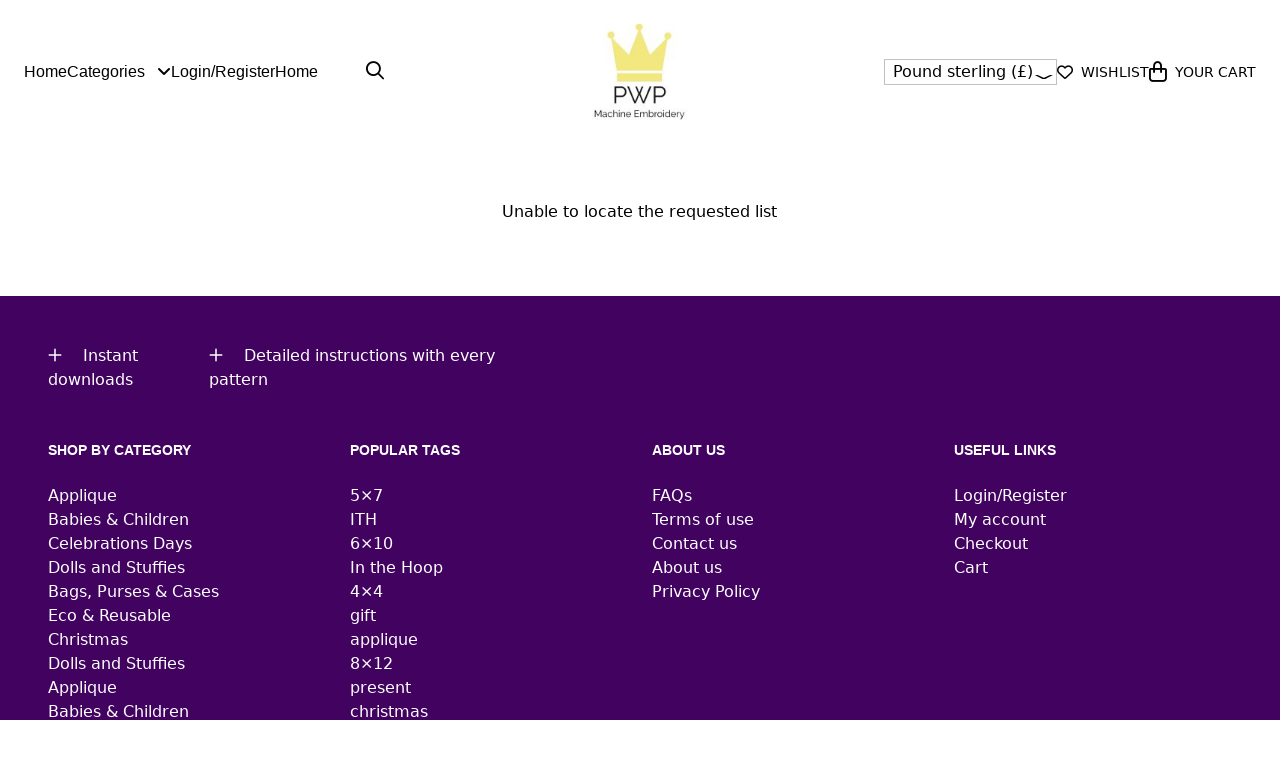

--- FILE ---
content_type: text/html; charset=UTF-8
request_url: https://www.pixiewillowpatterns.com/view-lists/?wlid=31000
body_size: 14984
content:
<!doctype html>
<html lang="en-US">
  <head>
    <!-- Google Tag Manager -->
    <script>(function(w,d,s,l,i){w[l]=w[l]||[];w[l].push({'gtm.start':
    new Date().getTime(),event:'gtm.js'});var f=d.getElementsByTagName(s)[0],
    j=d.createElement(s),dl=l!='dataLayer'?'&l='+l:'';j.async=true;j.src=
    'https://www.googletagmanager.com/gtm.js?id='+i+dl;f.parentNode.insertBefore(j,f);
    })(window,document,'script','dataLayer','GTM-5HVNQ9P');</script>
    <!-- End Google Tag Manager -->

    <meta charset="utf-8">
    <meta name="viewport" content="width=device-width, initial-scale=1">
    <title>View Lists &#8211; Pixie Willow Patterns</title>
<meta name='robots' content='max-image-preview:large' />
<link rel='dns-prefetch' href='//www.google.com' />
<link rel='dns-prefetch' href='//s.w.org' />
<script>
window._wpemojiSettings = {"baseUrl":"https:\/\/s.w.org\/images\/core\/emoji\/14.0.0\/72x72\/","ext":".png","svgUrl":"https:\/\/s.w.org\/images\/core\/emoji\/14.0.0\/svg\/","svgExt":".svg","source":{"concatemoji":"https:\/\/www.pixiewillowpatterns.com\/wp\/wp-includes\/js\/wp-emoji-release.min.js?ver=6.0.2"}};
/*! This file is auto-generated */
!function(e,a,t){var n,r,o,i=a.createElement("canvas"),p=i.getContext&&i.getContext("2d");function s(e,t){var a=String.fromCharCode,e=(p.clearRect(0,0,i.width,i.height),p.fillText(a.apply(this,e),0,0),i.toDataURL());return p.clearRect(0,0,i.width,i.height),p.fillText(a.apply(this,t),0,0),e===i.toDataURL()}function c(e){var t=a.createElement("script");t.src=e,t.defer=t.type="text/javascript",a.getElementsByTagName("head")[0].appendChild(t)}for(o=Array("flag","emoji"),t.supports={everything:!0,everythingExceptFlag:!0},r=0;r<o.length;r++)t.supports[o[r]]=function(e){if(!p||!p.fillText)return!1;switch(p.textBaseline="top",p.font="600 32px Arial",e){case"flag":return s([127987,65039,8205,9895,65039],[127987,65039,8203,9895,65039])?!1:!s([55356,56826,55356,56819],[55356,56826,8203,55356,56819])&&!s([55356,57332,56128,56423,56128,56418,56128,56421,56128,56430,56128,56423,56128,56447],[55356,57332,8203,56128,56423,8203,56128,56418,8203,56128,56421,8203,56128,56430,8203,56128,56423,8203,56128,56447]);case"emoji":return!s([129777,127995,8205,129778,127999],[129777,127995,8203,129778,127999])}return!1}(o[r]),t.supports.everything=t.supports.everything&&t.supports[o[r]],"flag"!==o[r]&&(t.supports.everythingExceptFlag=t.supports.everythingExceptFlag&&t.supports[o[r]]);t.supports.everythingExceptFlag=t.supports.everythingExceptFlag&&!t.supports.flag,t.DOMReady=!1,t.readyCallback=function(){t.DOMReady=!0},t.supports.everything||(n=function(){t.readyCallback()},a.addEventListener?(a.addEventListener("DOMContentLoaded",n,!1),e.addEventListener("load",n,!1)):(e.attachEvent("onload",n),a.attachEvent("onreadystatechange",function(){"complete"===a.readyState&&t.readyCallback()})),(e=t.source||{}).concatemoji?c(e.concatemoji):e.wpemoji&&e.twemoji&&(c(e.twemoji),c(e.wpemoji)))}(window,document,window._wpemojiSettings);
</script>
<style>
img.wp-smiley,
img.emoji {
	display: inline !important;
	border: none !important;
	box-shadow: none !important;
	height: 1em !important;
	width: 1em !important;
	margin: 0 0.07em !important;
	vertical-align: -0.1em !important;
	background: none !important;
	padding: 0 !important;
}
</style>
	<link rel='stylesheet' id='wp-block-library-css'  href='https://www.pixiewillowpatterns.com/wp/wp-includes/css/dist/block-library/style.min.css?ver=6.0.2' media='all' />
<link rel='stylesheet' id='wc-blocks-vendors-style-css'  href='https://www.pixiewillowpatterns.com/app/plugins/woocommerce/packages/woocommerce-blocks/build/wc-blocks-vendors-style.css?ver=8.3.3' media='all' />
<link rel='stylesheet' id='wc-blocks-style-css'  href='https://www.pixiewillowpatterns.com/app/plugins/woocommerce/packages/woocommerce-blocks/build/wc-blocks-style.css?ver=8.3.3' media='all' />
<link rel='stylesheet' id='fibosearchsearch-indexcss-css'  href='https://www.pixiewillowpatterns.com/app/plugins/ajax-search-for-woocommerce-premium/build/blocks/search/index.css?ver=6.0.2' media='all' />
<link rel='stylesheet' id='fibosearchsearch-nav-indexcss-css'  href='https://www.pixiewillowpatterns.com/app/plugins/ajax-search-for-woocommerce-premium/build/blocks/search-nav/index.css?ver=6.0.2' media='all' />
<style id='global-styles-inline-css'>
body{--wp--preset--color--black: #000000;--wp--preset--color--cyan-bluish-gray: #abb8c3;--wp--preset--color--white: #ffffff;--wp--preset--color--pale-pink: #f78da7;--wp--preset--color--vivid-red: #cf2e2e;--wp--preset--color--luminous-vivid-orange: #ff6900;--wp--preset--color--luminous-vivid-amber: #fcb900;--wp--preset--color--light-green-cyan: #7bdcb5;--wp--preset--color--vivid-green-cyan: #00d084;--wp--preset--color--pale-cyan-blue: #8ed1fc;--wp--preset--color--vivid-cyan-blue: #0693e3;--wp--preset--color--vivid-purple: #9b51e0;--wp--preset--color--primary: #525ddc;--wp--preset--gradient--vivid-cyan-blue-to-vivid-purple: linear-gradient(135deg,rgba(6,147,227,1) 0%,rgb(155,81,224) 100%);--wp--preset--gradient--light-green-cyan-to-vivid-green-cyan: linear-gradient(135deg,rgb(122,220,180) 0%,rgb(0,208,130) 100%);--wp--preset--gradient--luminous-vivid-amber-to-luminous-vivid-orange: linear-gradient(135deg,rgba(252,185,0,1) 0%,rgba(255,105,0,1) 100%);--wp--preset--gradient--luminous-vivid-orange-to-vivid-red: linear-gradient(135deg,rgba(255,105,0,1) 0%,rgb(207,46,46) 100%);--wp--preset--gradient--very-light-gray-to-cyan-bluish-gray: linear-gradient(135deg,rgb(238,238,238) 0%,rgb(169,184,195) 100%);--wp--preset--gradient--cool-to-warm-spectrum: linear-gradient(135deg,rgb(74,234,220) 0%,rgb(151,120,209) 20%,rgb(207,42,186) 40%,rgb(238,44,130) 60%,rgb(251,105,98) 80%,rgb(254,248,76) 100%);--wp--preset--gradient--blush-light-purple: linear-gradient(135deg,rgb(255,206,236) 0%,rgb(152,150,240) 100%);--wp--preset--gradient--blush-bordeaux: linear-gradient(135deg,rgb(254,205,165) 0%,rgb(254,45,45) 50%,rgb(107,0,62) 100%);--wp--preset--gradient--luminous-dusk: linear-gradient(135deg,rgb(255,203,112) 0%,rgb(199,81,192) 50%,rgb(65,88,208) 100%);--wp--preset--gradient--pale-ocean: linear-gradient(135deg,rgb(255,245,203) 0%,rgb(182,227,212) 50%,rgb(51,167,181) 100%);--wp--preset--gradient--electric-grass: linear-gradient(135deg,rgb(202,248,128) 0%,rgb(113,206,126) 100%);--wp--preset--gradient--midnight: linear-gradient(135deg,rgb(2,3,129) 0%,rgb(40,116,252) 100%);--wp--preset--duotone--dark-grayscale: url('#wp-duotone-dark-grayscale');--wp--preset--duotone--grayscale: url('#wp-duotone-grayscale');--wp--preset--duotone--purple-yellow: url('#wp-duotone-purple-yellow');--wp--preset--duotone--blue-red: url('#wp-duotone-blue-red');--wp--preset--duotone--midnight: url('#wp-duotone-midnight');--wp--preset--duotone--magenta-yellow: url('#wp-duotone-magenta-yellow');--wp--preset--duotone--purple-green: url('#wp-duotone-purple-green');--wp--preset--duotone--blue-orange: url('#wp-duotone-blue-orange');--wp--preset--font-size--small: 13px;--wp--preset--font-size--medium: 20px;--wp--preset--font-size--large: 36px;--wp--preset--font-size--x-large: 42px;}body { margin: 0; }.wp-site-blocks > .alignleft { float: left; margin-right: 2em; }.wp-site-blocks > .alignright { float: right; margin-left: 2em; }.wp-site-blocks > .aligncenter { justify-content: center; margin-left: auto; margin-right: auto; }.has-black-color{color: var(--wp--preset--color--black) !important;}.has-cyan-bluish-gray-color{color: var(--wp--preset--color--cyan-bluish-gray) !important;}.has-white-color{color: var(--wp--preset--color--white) !important;}.has-pale-pink-color{color: var(--wp--preset--color--pale-pink) !important;}.has-vivid-red-color{color: var(--wp--preset--color--vivid-red) !important;}.has-luminous-vivid-orange-color{color: var(--wp--preset--color--luminous-vivid-orange) !important;}.has-luminous-vivid-amber-color{color: var(--wp--preset--color--luminous-vivid-amber) !important;}.has-light-green-cyan-color{color: var(--wp--preset--color--light-green-cyan) !important;}.has-vivid-green-cyan-color{color: var(--wp--preset--color--vivid-green-cyan) !important;}.has-pale-cyan-blue-color{color: var(--wp--preset--color--pale-cyan-blue) !important;}.has-vivid-cyan-blue-color{color: var(--wp--preset--color--vivid-cyan-blue) !important;}.has-vivid-purple-color{color: var(--wp--preset--color--vivid-purple) !important;}.has-primary-color{color: var(--wp--preset--color--primary) !important;}.has-black-background-color{background-color: var(--wp--preset--color--black) !important;}.has-cyan-bluish-gray-background-color{background-color: var(--wp--preset--color--cyan-bluish-gray) !important;}.has-white-background-color{background-color: var(--wp--preset--color--white) !important;}.has-pale-pink-background-color{background-color: var(--wp--preset--color--pale-pink) !important;}.has-vivid-red-background-color{background-color: var(--wp--preset--color--vivid-red) !important;}.has-luminous-vivid-orange-background-color{background-color: var(--wp--preset--color--luminous-vivid-orange) !important;}.has-luminous-vivid-amber-background-color{background-color: var(--wp--preset--color--luminous-vivid-amber) !important;}.has-light-green-cyan-background-color{background-color: var(--wp--preset--color--light-green-cyan) !important;}.has-vivid-green-cyan-background-color{background-color: var(--wp--preset--color--vivid-green-cyan) !important;}.has-pale-cyan-blue-background-color{background-color: var(--wp--preset--color--pale-cyan-blue) !important;}.has-vivid-cyan-blue-background-color{background-color: var(--wp--preset--color--vivid-cyan-blue) !important;}.has-vivid-purple-background-color{background-color: var(--wp--preset--color--vivid-purple) !important;}.has-primary-background-color{background-color: var(--wp--preset--color--primary) !important;}.has-black-border-color{border-color: var(--wp--preset--color--black) !important;}.has-cyan-bluish-gray-border-color{border-color: var(--wp--preset--color--cyan-bluish-gray) !important;}.has-white-border-color{border-color: var(--wp--preset--color--white) !important;}.has-pale-pink-border-color{border-color: var(--wp--preset--color--pale-pink) !important;}.has-vivid-red-border-color{border-color: var(--wp--preset--color--vivid-red) !important;}.has-luminous-vivid-orange-border-color{border-color: var(--wp--preset--color--luminous-vivid-orange) !important;}.has-luminous-vivid-amber-border-color{border-color: var(--wp--preset--color--luminous-vivid-amber) !important;}.has-light-green-cyan-border-color{border-color: var(--wp--preset--color--light-green-cyan) !important;}.has-vivid-green-cyan-border-color{border-color: var(--wp--preset--color--vivid-green-cyan) !important;}.has-pale-cyan-blue-border-color{border-color: var(--wp--preset--color--pale-cyan-blue) !important;}.has-vivid-cyan-blue-border-color{border-color: var(--wp--preset--color--vivid-cyan-blue) !important;}.has-vivid-purple-border-color{border-color: var(--wp--preset--color--vivid-purple) !important;}.has-primary-border-color{border-color: var(--wp--preset--color--primary) !important;}.has-vivid-cyan-blue-to-vivid-purple-gradient-background{background: var(--wp--preset--gradient--vivid-cyan-blue-to-vivid-purple) !important;}.has-light-green-cyan-to-vivid-green-cyan-gradient-background{background: var(--wp--preset--gradient--light-green-cyan-to-vivid-green-cyan) !important;}.has-luminous-vivid-amber-to-luminous-vivid-orange-gradient-background{background: var(--wp--preset--gradient--luminous-vivid-amber-to-luminous-vivid-orange) !important;}.has-luminous-vivid-orange-to-vivid-red-gradient-background{background: var(--wp--preset--gradient--luminous-vivid-orange-to-vivid-red) !important;}.has-very-light-gray-to-cyan-bluish-gray-gradient-background{background: var(--wp--preset--gradient--very-light-gray-to-cyan-bluish-gray) !important;}.has-cool-to-warm-spectrum-gradient-background{background: var(--wp--preset--gradient--cool-to-warm-spectrum) !important;}.has-blush-light-purple-gradient-background{background: var(--wp--preset--gradient--blush-light-purple) !important;}.has-blush-bordeaux-gradient-background{background: var(--wp--preset--gradient--blush-bordeaux) !important;}.has-luminous-dusk-gradient-background{background: var(--wp--preset--gradient--luminous-dusk) !important;}.has-pale-ocean-gradient-background{background: var(--wp--preset--gradient--pale-ocean) !important;}.has-electric-grass-gradient-background{background: var(--wp--preset--gradient--electric-grass) !important;}.has-midnight-gradient-background{background: var(--wp--preset--gradient--midnight) !important;}.has-small-font-size{font-size: var(--wp--preset--font-size--small) !important;}.has-medium-font-size{font-size: var(--wp--preset--font-size--medium) !important;}.has-large-font-size{font-size: var(--wp--preset--font-size--large) !important;}.has-x-large-font-size{font-size: var(--wp--preset--font-size--x-large) !important;}
</style>
<link rel='stylesheet' id='woocommerce-wishlists-css'  href='https://www.pixiewillowpatterns.com/app/plugins/woocommerce-wishlists/assets/css/woocommerce-wishlists.min.css?ver=2.2.6' media='all' />
<link rel='stylesheet' id='woocommerce-layout-css'  href='https://www.pixiewillowpatterns.com/app/plugins/woocommerce/assets/css/woocommerce-layout.css?ver=6.9.4' media='all' />
<link rel='stylesheet' id='woocommerce-smallscreen-css'  href='https://www.pixiewillowpatterns.com/app/plugins/woocommerce/assets/css/woocommerce-smallscreen.css?ver=6.9.4' media='only screen and (max-width: 768px)' />
<link rel='stylesheet' id='woocommerce-general-css'  href='https://www.pixiewillowpatterns.com/app/plugins/woocommerce/assets/css/woocommerce.css?ver=6.9.4' media='all' />
<style id='woocommerce-inline-inline-css'>
.woocommerce form .form-row .required { visibility: visible; }
</style>
<link rel='stylesheet' id='dgwt-wcas-style-css'  href='https://www.pixiewillowpatterns.com/app/plugins/ajax-search-for-woocommerce-premium/assets/css/style.min.css?ver=1.22.1' media='all' />
<link rel='stylesheet' id='currency-switcher-css'  href='https://www.pixiewillowpatterns.com/app/plugins/woocommerce-multicurrency/src/WOOMC/Currency/Switcher/currency-switcher.css?ver=2.15.5' media='all' />
<link rel='stylesheet' id='app/0-css'  href='https://www.pixiewillowpatterns.com/app/themes/pwp/public/app.fedb44.css' media='all' />
<script src='https://www.pixiewillowpatterns.com/wp/wp-includes/js/jquery/jquery.min.js?ver=3.6.0' id='jquery-core-js'></script>
<script src='https://www.pixiewillowpatterns.com/wp/wp-includes/js/jquery/jquery-migrate.min.js?ver=3.3.2' id='jquery-migrate-js'></script>
<link rel="https://api.w.org/" href="https://www.pixiewillowpatterns.com/wp-json/" /><link rel="alternate" type="application/json" href="https://www.pixiewillowpatterns.com/wp-json/wp/v2/pages/30906" /><link rel="EditURI" type="application/rsd+xml" title="RSD" href="https://www.pixiewillowpatterns.com/wp/xmlrpc.php?rsd" />
<link rel="wlwmanifest" type="application/wlwmanifest+xml" href="https://www.pixiewillowpatterns.com/wp/wp-includes/wlwmanifest.xml" /> 
<link rel="canonical" href="https://www.pixiewillowpatterns.com/view-lists/" />
<link rel='shortlink' href='https://www.pixiewillowpatterns.com/?p=30906' />
<link rel="alternate" type="application/json+oembed" href="https://www.pixiewillowpatterns.com/wp-json/oembed/1.0/embed?url=https%3A%2F%2Fwww.pixiewillowpatterns.com%2Fview-lists%2F" />
<link rel="alternate" type="text/xml+oembed" href="https://www.pixiewillowpatterns.com/wp-json/oembed/1.0/embed?url=https%3A%2F%2Fwww.pixiewillowpatterns.com%2Fview-lists%2F&#038;format=xml" />
		<style>
			.dgwt-wcas-ico-magnifier,.dgwt-wcas-ico-magnifier-handler{max-width:20px}.dgwt-wcas-search-wrapp{max-width:600px}		</style>
			<noscript><style>.woocommerce-product-gallery{ opacity: 1 !important; }</style></noscript>
			<style id="wp-custom-css">
			.page-header > input {
	color: black !important;
}		</style>
		  </head>

  <body class="page-template-default page page-id-30906 wp-embed-responsive theme-pwp woocommerce-no-js woocommerce-multicurrency-GBP view-lists">
  <!-- Google Tag Manager (noscript) -->
  <noscript><iframe src="https://www.googletagmanager.com/ns.html?id=GTM-5HVNQ9P"
  height="0" width="0" style="display:none;visibility:hidden"></iframe></noscript>
  <!-- End Google Tag Manager (noscript) -->
  
    <svg xmlns="http://www.w3.org/2000/svg" viewBox="0 0 0 0" width="0" height="0" focusable="false" role="none" style="visibility: hidden; position: absolute; left: -9999px; overflow: hidden;" ><defs><filter id="wp-duotone-dark-grayscale"><feColorMatrix color-interpolation-filters="sRGB" type="matrix" values=" .299 .587 .114 0 0 .299 .587 .114 0 0 .299 .587 .114 0 0 .299 .587 .114 0 0 " /><feComponentTransfer color-interpolation-filters="sRGB" ><feFuncR type="table" tableValues="0 0.49803921568627" /><feFuncG type="table" tableValues="0 0.49803921568627" /><feFuncB type="table" tableValues="0 0.49803921568627" /><feFuncA type="table" tableValues="1 1" /></feComponentTransfer><feComposite in2="SourceGraphic" operator="in" /></filter></defs></svg><svg xmlns="http://www.w3.org/2000/svg" viewBox="0 0 0 0" width="0" height="0" focusable="false" role="none" style="visibility: hidden; position: absolute; left: -9999px; overflow: hidden;" ><defs><filter id="wp-duotone-grayscale"><feColorMatrix color-interpolation-filters="sRGB" type="matrix" values=" .299 .587 .114 0 0 .299 .587 .114 0 0 .299 .587 .114 0 0 .299 .587 .114 0 0 " /><feComponentTransfer color-interpolation-filters="sRGB" ><feFuncR type="table" tableValues="0 1" /><feFuncG type="table" tableValues="0 1" /><feFuncB type="table" tableValues="0 1" /><feFuncA type="table" tableValues="1 1" /></feComponentTransfer><feComposite in2="SourceGraphic" operator="in" /></filter></defs></svg><svg xmlns="http://www.w3.org/2000/svg" viewBox="0 0 0 0" width="0" height="0" focusable="false" role="none" style="visibility: hidden; position: absolute; left: -9999px; overflow: hidden;" ><defs><filter id="wp-duotone-purple-yellow"><feColorMatrix color-interpolation-filters="sRGB" type="matrix" values=" .299 .587 .114 0 0 .299 .587 .114 0 0 .299 .587 .114 0 0 .299 .587 .114 0 0 " /><feComponentTransfer color-interpolation-filters="sRGB" ><feFuncR type="table" tableValues="0.54901960784314 0.98823529411765" /><feFuncG type="table" tableValues="0 1" /><feFuncB type="table" tableValues="0.71764705882353 0.25490196078431" /><feFuncA type="table" tableValues="1 1" /></feComponentTransfer><feComposite in2="SourceGraphic" operator="in" /></filter></defs></svg><svg xmlns="http://www.w3.org/2000/svg" viewBox="0 0 0 0" width="0" height="0" focusable="false" role="none" style="visibility: hidden; position: absolute; left: -9999px; overflow: hidden;" ><defs><filter id="wp-duotone-blue-red"><feColorMatrix color-interpolation-filters="sRGB" type="matrix" values=" .299 .587 .114 0 0 .299 .587 .114 0 0 .299 .587 .114 0 0 .299 .587 .114 0 0 " /><feComponentTransfer color-interpolation-filters="sRGB" ><feFuncR type="table" tableValues="0 1" /><feFuncG type="table" tableValues="0 0.27843137254902" /><feFuncB type="table" tableValues="0.5921568627451 0.27843137254902" /><feFuncA type="table" tableValues="1 1" /></feComponentTransfer><feComposite in2="SourceGraphic" operator="in" /></filter></defs></svg><svg xmlns="http://www.w3.org/2000/svg" viewBox="0 0 0 0" width="0" height="0" focusable="false" role="none" style="visibility: hidden; position: absolute; left: -9999px; overflow: hidden;" ><defs><filter id="wp-duotone-midnight"><feColorMatrix color-interpolation-filters="sRGB" type="matrix" values=" .299 .587 .114 0 0 .299 .587 .114 0 0 .299 .587 .114 0 0 .299 .587 .114 0 0 " /><feComponentTransfer color-interpolation-filters="sRGB" ><feFuncR type="table" tableValues="0 0" /><feFuncG type="table" tableValues="0 0.64705882352941" /><feFuncB type="table" tableValues="0 1" /><feFuncA type="table" tableValues="1 1" /></feComponentTransfer><feComposite in2="SourceGraphic" operator="in" /></filter></defs></svg><svg xmlns="http://www.w3.org/2000/svg" viewBox="0 0 0 0" width="0" height="0" focusable="false" role="none" style="visibility: hidden; position: absolute; left: -9999px; overflow: hidden;" ><defs><filter id="wp-duotone-magenta-yellow"><feColorMatrix color-interpolation-filters="sRGB" type="matrix" values=" .299 .587 .114 0 0 .299 .587 .114 0 0 .299 .587 .114 0 0 .299 .587 .114 0 0 " /><feComponentTransfer color-interpolation-filters="sRGB" ><feFuncR type="table" tableValues="0.78039215686275 1" /><feFuncG type="table" tableValues="0 0.94901960784314" /><feFuncB type="table" tableValues="0.35294117647059 0.47058823529412" /><feFuncA type="table" tableValues="1 1" /></feComponentTransfer><feComposite in2="SourceGraphic" operator="in" /></filter></defs></svg><svg xmlns="http://www.w3.org/2000/svg" viewBox="0 0 0 0" width="0" height="0" focusable="false" role="none" style="visibility: hidden; position: absolute; left: -9999px; overflow: hidden;" ><defs><filter id="wp-duotone-purple-green"><feColorMatrix color-interpolation-filters="sRGB" type="matrix" values=" .299 .587 .114 0 0 .299 .587 .114 0 0 .299 .587 .114 0 0 .299 .587 .114 0 0 " /><feComponentTransfer color-interpolation-filters="sRGB" ><feFuncR type="table" tableValues="0.65098039215686 0.40392156862745" /><feFuncG type="table" tableValues="0 1" /><feFuncB type="table" tableValues="0.44705882352941 0.4" /><feFuncA type="table" tableValues="1 1" /></feComponentTransfer><feComposite in2="SourceGraphic" operator="in" /></filter></defs></svg><svg xmlns="http://www.w3.org/2000/svg" viewBox="0 0 0 0" width="0" height="0" focusable="false" role="none" style="visibility: hidden; position: absolute; left: -9999px; overflow: hidden;" ><defs><filter id="wp-duotone-blue-orange"><feColorMatrix color-interpolation-filters="sRGB" type="matrix" values=" .299 .587 .114 0 0 .299 .587 .114 0 0 .299 .587 .114 0 0 .299 .587 .114 0 0 " /><feComponentTransfer color-interpolation-filters="sRGB" ><feFuncR type="table" tableValues="0.098039215686275 1" /><feFuncG type="table" tableValues="0 0.66274509803922" /><feFuncB type="table" tableValues="0.84705882352941 0.41960784313725" /><feFuncA type="table" tableValues="1 1" /></feComponentTransfer><feComposite in2="SourceGraphic" operator="in" /></filter></defs></svg>    
    <div id="app">
      <a class="sr-only focus:not-sr-only" href="#main">
  Skip to content
</a>

<header class="banner mb-2 flex w-full py-4">
    <div class="container-fluid flex flex-wrap items-center justify-between overflow-x-hidden overflow-y-visible py-2">
        <div class="left w-1/3 flex items-center justify-start">

            <div class="inline-block sm:hidden">
                        <a class="menu-item cart-contents relative" href="https://www.pixiewillowpatterns.com/cart/" title="My Basket"> 

        <i class="fa-regular fa-bag-shopping"></i>
              <span class="cart-text ml-2 uppercase text-sm">Your Cart</span>
	            </a>
                    </div>

            <a class="search-control ml-4 sm:hidden" href="#">
                <i class="fa-regular fa-magnifying-glass text-lg"></i>
            </a>

            

            <nav class="nav-primary hidden sm:flex"
                aria-label="Primary Navigation">

                <ul id="menu-primary-navigation" class="navigation-mega ml-0 hidden md:flex justify-start items-center accordion-menu gap-x-6"><li id="nav-item-30847" class="nav-item menu-item menu-item-type-post_type menu-item-object-page menu-item-home nav-item-30847"><a href="https://www.pixiewillowpatterns.com/">Home</a></li>
<li id="nav-item-30848" class="nav-item mega-menu-parent menu-item menu-item-type-custom menu-item-object-custom dropdown nav-item-30848"><a href="#" class="dropdown-toggle" data-toggle="dropdown">Categories <i class="fa-solid fa-angle-down ml-2"></i></a><ul id="mega-menu-30848" class="menu mega-menu-inner nested dropdown-menu absolute bg-primary text-white w-full depth_0"><div class='container-fluid'><div class='w-full py-4 sm:py-12 grid grid-cols-1 sm:grid-cols-4 gap-x-8'><li id="nav_menu-14" class="mega-menu-item"><h4 class="text-dark-blue text-sm uppercase mb-6">Shop by category</h4><div class="menu-product-categories-col-1-container"><ul id="menu-product-categories-col-1" class="menu"><li id="menu-item-30852" class="menu-item menu-item-type-taxonomy menu-item-object-product_cat menu-item-30852"><a href="https://www.pixiewillowpatterns.com/product-category/raw-edge-applique/">Applique</a></li>
<li id="menu-item-30853" class="menu-item menu-item-type-taxonomy menu-item-object-product_cat menu-item-30853"><a href="https://www.pixiewillowpatterns.com/product-category/ith-children-babies/">Babies &amp; Children</a></li>
<li id="menu-item-30855" class="menu-item menu-item-type-taxonomy menu-item-object-product_cat menu-item-30855"><a href="https://www.pixiewillowpatterns.com/product-category/christmas-easter-baby-shower/">Celebrations Days</a></li>
<li id="menu-item-30857" class="menu-item menu-item-type-taxonomy menu-item-object-product_cat menu-item-30857"><a href="https://www.pixiewillowpatterns.com/product-category/dolls/">Dolls and Stuffies</a></li>
<li id="menu-item-84009" class="menu-item menu-item-type-taxonomy menu-item-object-product_cat menu-item-84009"><a href="https://www.pixiewillowpatterns.com/product-category/ith-pin-cushions-and-bags/">Bags, Purses &amp; Cases</a></li>
<li id="menu-item-30858" class="menu-item menu-item-type-taxonomy menu-item-object-product_cat menu-item-30858"><a href="https://www.pixiewillowpatterns.com/product-category/reusable/">Eco &amp; Reusable</a></li>
<li id="menu-item-84010" class="menu-item menu-item-type-taxonomy menu-item-object-product_cat menu-item-84010"><a href="https://www.pixiewillowpatterns.com/product-category/christmas/">Christmas</a></li>
<li id="menu-item-84011" class="menu-item menu-item-type-taxonomy menu-item-object-product_cat menu-item-84011"><a href="https://www.pixiewillowpatterns.com/product-category/dolls/">Dolls and Stuffies</a></li>
<li id="menu-item-84012" class="menu-item menu-item-type-taxonomy menu-item-object-product_cat menu-item-84012"><a href="https://www.pixiewillowpatterns.com/product-category/raw-edge-applique/">Applique</a></li>
<li id="menu-item-84013" class="menu-item menu-item-type-taxonomy menu-item-object-product_cat menu-item-84013"><a href="https://www.pixiewillowpatterns.com/product-category/ith-children-babies/">Babies &amp; Children</a></li>
<li id="menu-item-84014" class="menu-item menu-item-type-taxonomy menu-item-object-product_cat menu-item-84014"><a href="https://www.pixiewillowpatterns.com/product-category/christmas-easter-baby-shower/">Celebrations Days</a></li>
<li id="menu-item-84015" class="menu-item menu-item-type-taxonomy menu-item-object-product_cat menu-item-84015"><a href="https://www.pixiewillowpatterns.com/product-category/birthdays/">Birthdays</a></li>
<li id="menu-item-84016" class="menu-item menu-item-type-taxonomy menu-item-object-product_cat menu-item-84016"><a href="https://www.pixiewillowpatterns.com/product-category/get-creative/">Get Creative</a></li>
<li id="menu-item-84017" class="menu-item menu-item-type-taxonomy menu-item-object-product_cat menu-item-84017"><a href="https://www.pixiewillowpatterns.com/product-category/halloween/">Halloween</a></li>
<li id="menu-item-84018" class="menu-item menu-item-type-taxonomy menu-item-object-product_cat menu-item-84018"><a href="https://www.pixiewillowpatterns.com/product-category/placemats-kitchen/">Placemats &amp; Kitchen</a></li>
<li id="menu-item-84019" class="menu-item menu-item-type-taxonomy menu-item-object-product_cat menu-item-84019"><a href="https://www.pixiewillowpatterns.com/product-category/reusable/">Eco &amp; Reusable</a></li>
<li id="menu-item-84020" class="menu-item menu-item-type-taxonomy menu-item-object-product_cat menu-item-84020"><a href="https://www.pixiewillowpatterns.com/product-category/dogs/">Dogs</a></li>
<li id="menu-item-84021" class="menu-item menu-item-type-taxonomy menu-item-object-product_cat menu-item-84021"><a href="https://www.pixiewillowpatterns.com/product-category/mug-rugs-coasters/">Mug Rugs &amp; Coasters</a></li>
<li id="menu-item-84022" class="menu-item menu-item-type-taxonomy menu-item-object-product_cat menu-item-84022"><a href="https://www.pixiewillowpatterns.com/product-category/eatser/">Easter</a></li>
<li id="menu-item-84023" class="menu-item menu-item-type-taxonomy menu-item-object-product_cat menu-item-84023"><a href="https://www.pixiewillowpatterns.com/product-category/ith-quilting-and-pattern-blocks/">Quilting</a></li>
<li id="menu-item-84024" class="menu-item menu-item-type-taxonomy menu-item-object-product_cat menu-item-84024"><a href="https://www.pixiewillowpatterns.com/product-category/cats-pets/">Cats</a></li>
<li id="menu-item-84025" class="menu-item menu-item-type-taxonomy menu-item-object-product_cat menu-item-84025"><a href="https://www.pixiewillowpatterns.com/product-category/valentines-day/">Valentines Day</a></li>
</ul></div></li><li id="nav_menu-15" class="mega-menu-item"><h4 class="text-dark-blue text-sm uppercase mb-6">.</h4><div class="menu-product-categories-col-2-container"><ul id="menu-product-categories-col-2" class="menu"><li id="menu-item-30859" class="menu-item menu-item-type-taxonomy menu-item-object-product_cat menu-item-30859"><a href="https://www.pixiewillowpatterns.com/product-category/ith-pin-cushions-and-bags/">Bags, Purses &amp; Cases</a></li>
<li id="menu-item-30864" class="menu-item menu-item-type-taxonomy menu-item-object-product_cat menu-item-30864"><a href="https://www.pixiewillowpatterns.com/product-category/ith-quilting-and-pattern-blocks/">Quilting</a></li>
</ul></div></li><li id="nav_menu-16" class="mega-menu-item"><h4 class="text-dark-blue text-sm uppercase mb-6">Popular tags</h4><div class="menu-product-tags-container"><ul id="menu-product-tags" class="menu"><li id="menu-item-30867" class="menu-item menu-item-type-taxonomy menu-item-object-product_tag menu-item-30867"><a href="https://www.pixiewillowpatterns.com/product-tag/5x7/">5&#215;7</a></li>
<li id="menu-item-30868" class="menu-item menu-item-type-taxonomy menu-item-object-product_tag menu-item-30868"><a href="https://www.pixiewillowpatterns.com/product-tag/ith/">ITH</a></li>
<li id="menu-item-30869" class="menu-item menu-item-type-taxonomy menu-item-object-product_tag menu-item-30869"><a href="https://www.pixiewillowpatterns.com/product-tag/6x10/">6&#215;10</a></li>
<li id="menu-item-30870" class="menu-item menu-item-type-taxonomy menu-item-object-product_tag menu-item-30870"><a href="https://www.pixiewillowpatterns.com/product-tag/in-the-hoop/">In the Hoop</a></li>
<li id="menu-item-30871" class="menu-item menu-item-type-taxonomy menu-item-object-product_tag menu-item-30871"><a href="https://www.pixiewillowpatterns.com/product-tag/4x4/">4&#215;4</a></li>
<li id="menu-item-30872" class="menu-item menu-item-type-taxonomy menu-item-object-product_tag menu-item-30872"><a href="https://www.pixiewillowpatterns.com/product-tag/gift/">gift</a></li>
<li id="menu-item-30873" class="menu-item menu-item-type-taxonomy menu-item-object-product_tag menu-item-30873"><a href="https://www.pixiewillowpatterns.com/product-tag/applique/">applique</a></li>
<li id="menu-item-30874" class="menu-item menu-item-type-taxonomy menu-item-object-product_tag menu-item-30874"><a href="https://www.pixiewillowpatterns.com/product-tag/8x12/">8&#215;12</a></li>
<li id="menu-item-30875" class="menu-item menu-item-type-taxonomy menu-item-object-product_tag menu-item-30875"><a href="https://www.pixiewillowpatterns.com/product-tag/present/">present</a></li>
<li id="menu-item-30876" class="menu-item menu-item-type-taxonomy menu-item-object-product_tag menu-item-30876"><a href="https://www.pixiewillowpatterns.com/product-tag/christmas/">christmas</a></li>
</ul></div></li><li id="nav_menu-17" class="mega-menu-item"><div class="menu-mm-featured-links-container"><ul id="menu-mm-featured-links" class="menu"><li id="menu-item-30877" class="mm-featured-link menu-item menu-item-type-post_type menu-item-object-page menu-item-30877"><a href="https://www.pixiewillowpatterns.com/sale-items/">Sale Items</a></li>
</ul></div></li></div></div></ul></li>
<li id="nav-item-31035" class="nav-item menu-item menu-item-type-post_type menu-item-object-page nav-item-31035"><a href="https://www.pixiewillowpatterns.com/my-account/">Login/Register</a></li>
<li id="nav-item-84027" class="nav-item menu-item menu-item-type-post_type menu-item-object-page menu-item-home nav-item-84027"><a href="https://www.pixiewillowpatterns.com/">Home</a></li>
</ul>
                <ul id="menu-primary-navigation-1" class="navigation-mega ml-0 block md:hidden justify-start items-center accordion-menu gap-x-6"><li class="nav-item menu-item menu-item-type-post_type menu-item-object-page menu-item-home nav-item-30847"><a href="https://www.pixiewillowpatterns.com/">Home</a></li>
<li class="nav-item mega-menu-parent menu-item menu-item-type-custom menu-item-object-custom dropdown nav-item-30848"><a href="#" class="dropdown-toggle" data-toggle="dropdown">Categories <i class="fa-solid fa-angle-down ml-2"></i></a><ul id="mega-menu-30848" class="menu mega-menu-inner nested dropdown-menu absolute bg-primary text-white w-full depth_0"><div class='container-fluid'><div class='w-full py-4 sm:py-12 grid grid-cols-1 sm:grid-cols-4 gap-x-8'><li id="nav_menu-14" class="mega-menu-item"><h4 class="text-dark-blue text-sm uppercase mb-6">Shop by category</h4><div class="menu-product-categories-col-1-container"><ul id="menu-product-categories-col-3" class="menu"><li class="menu-item menu-item-type-taxonomy menu-item-object-product_cat menu-item-30852"><a href="https://www.pixiewillowpatterns.com/product-category/raw-edge-applique/">Applique</a></li>
<li class="menu-item menu-item-type-taxonomy menu-item-object-product_cat menu-item-30853"><a href="https://www.pixiewillowpatterns.com/product-category/ith-children-babies/">Babies &amp; Children</a></li>
<li class="menu-item menu-item-type-taxonomy menu-item-object-product_cat menu-item-30855"><a href="https://www.pixiewillowpatterns.com/product-category/christmas-easter-baby-shower/">Celebrations Days</a></li>
<li class="menu-item menu-item-type-taxonomy menu-item-object-product_cat menu-item-30857"><a href="https://www.pixiewillowpatterns.com/product-category/dolls/">Dolls and Stuffies</a></li>
<li class="menu-item menu-item-type-taxonomy menu-item-object-product_cat menu-item-84009"><a href="https://www.pixiewillowpatterns.com/product-category/ith-pin-cushions-and-bags/">Bags, Purses &amp; Cases</a></li>
<li class="menu-item menu-item-type-taxonomy menu-item-object-product_cat menu-item-30858"><a href="https://www.pixiewillowpatterns.com/product-category/reusable/">Eco &amp; Reusable</a></li>
<li class="menu-item menu-item-type-taxonomy menu-item-object-product_cat menu-item-84010"><a href="https://www.pixiewillowpatterns.com/product-category/christmas/">Christmas</a></li>
<li class="menu-item menu-item-type-taxonomy menu-item-object-product_cat menu-item-84011"><a href="https://www.pixiewillowpatterns.com/product-category/dolls/">Dolls and Stuffies</a></li>
<li class="menu-item menu-item-type-taxonomy menu-item-object-product_cat menu-item-84012"><a href="https://www.pixiewillowpatterns.com/product-category/raw-edge-applique/">Applique</a></li>
<li class="menu-item menu-item-type-taxonomy menu-item-object-product_cat menu-item-84013"><a href="https://www.pixiewillowpatterns.com/product-category/ith-children-babies/">Babies &amp; Children</a></li>
<li class="menu-item menu-item-type-taxonomy menu-item-object-product_cat menu-item-84014"><a href="https://www.pixiewillowpatterns.com/product-category/christmas-easter-baby-shower/">Celebrations Days</a></li>
<li class="menu-item menu-item-type-taxonomy menu-item-object-product_cat menu-item-84015"><a href="https://www.pixiewillowpatterns.com/product-category/birthdays/">Birthdays</a></li>
<li class="menu-item menu-item-type-taxonomy menu-item-object-product_cat menu-item-84016"><a href="https://www.pixiewillowpatterns.com/product-category/get-creative/">Get Creative</a></li>
<li class="menu-item menu-item-type-taxonomy menu-item-object-product_cat menu-item-84017"><a href="https://www.pixiewillowpatterns.com/product-category/halloween/">Halloween</a></li>
<li class="menu-item menu-item-type-taxonomy menu-item-object-product_cat menu-item-84018"><a href="https://www.pixiewillowpatterns.com/product-category/placemats-kitchen/">Placemats &amp; Kitchen</a></li>
<li class="menu-item menu-item-type-taxonomy menu-item-object-product_cat menu-item-84019"><a href="https://www.pixiewillowpatterns.com/product-category/reusable/">Eco &amp; Reusable</a></li>
<li class="menu-item menu-item-type-taxonomy menu-item-object-product_cat menu-item-84020"><a href="https://www.pixiewillowpatterns.com/product-category/dogs/">Dogs</a></li>
<li class="menu-item menu-item-type-taxonomy menu-item-object-product_cat menu-item-84021"><a href="https://www.pixiewillowpatterns.com/product-category/mug-rugs-coasters/">Mug Rugs &amp; Coasters</a></li>
<li class="menu-item menu-item-type-taxonomy menu-item-object-product_cat menu-item-84022"><a href="https://www.pixiewillowpatterns.com/product-category/eatser/">Easter</a></li>
<li class="menu-item menu-item-type-taxonomy menu-item-object-product_cat menu-item-84023"><a href="https://www.pixiewillowpatterns.com/product-category/ith-quilting-and-pattern-blocks/">Quilting</a></li>
<li class="menu-item menu-item-type-taxonomy menu-item-object-product_cat menu-item-84024"><a href="https://www.pixiewillowpatterns.com/product-category/cats-pets/">Cats</a></li>
<li class="menu-item menu-item-type-taxonomy menu-item-object-product_cat menu-item-84025"><a href="https://www.pixiewillowpatterns.com/product-category/valentines-day/">Valentines Day</a></li>
</ul></div></li><li id="nav_menu-15" class="mega-menu-item"><h4 class="text-dark-blue text-sm uppercase mb-6">.</h4><div class="menu-product-categories-col-2-container"><ul id="menu-product-categories-col-4" class="menu"><li class="menu-item menu-item-type-taxonomy menu-item-object-product_cat menu-item-30859"><a href="https://www.pixiewillowpatterns.com/product-category/ith-pin-cushions-and-bags/">Bags, Purses &amp; Cases</a></li>
<li class="menu-item menu-item-type-taxonomy menu-item-object-product_cat menu-item-30864"><a href="https://www.pixiewillowpatterns.com/product-category/ith-quilting-and-pattern-blocks/">Quilting</a></li>
</ul></div></li><li id="nav_menu-16" class="mega-menu-item"><h4 class="text-dark-blue text-sm uppercase mb-6">Popular tags</h4><div class="menu-product-tags-container"><ul id="menu-product-tags-1" class="menu"><li class="menu-item menu-item-type-taxonomy menu-item-object-product_tag menu-item-30867"><a href="https://www.pixiewillowpatterns.com/product-tag/5x7/">5&#215;7</a></li>
<li class="menu-item menu-item-type-taxonomy menu-item-object-product_tag menu-item-30868"><a href="https://www.pixiewillowpatterns.com/product-tag/ith/">ITH</a></li>
<li class="menu-item menu-item-type-taxonomy menu-item-object-product_tag menu-item-30869"><a href="https://www.pixiewillowpatterns.com/product-tag/6x10/">6&#215;10</a></li>
<li class="menu-item menu-item-type-taxonomy menu-item-object-product_tag menu-item-30870"><a href="https://www.pixiewillowpatterns.com/product-tag/in-the-hoop/">In the Hoop</a></li>
<li class="menu-item menu-item-type-taxonomy menu-item-object-product_tag menu-item-30871"><a href="https://www.pixiewillowpatterns.com/product-tag/4x4/">4&#215;4</a></li>
<li class="menu-item menu-item-type-taxonomy menu-item-object-product_tag menu-item-30872"><a href="https://www.pixiewillowpatterns.com/product-tag/gift/">gift</a></li>
<li class="menu-item menu-item-type-taxonomy menu-item-object-product_tag menu-item-30873"><a href="https://www.pixiewillowpatterns.com/product-tag/applique/">applique</a></li>
<li class="menu-item menu-item-type-taxonomy menu-item-object-product_tag menu-item-30874"><a href="https://www.pixiewillowpatterns.com/product-tag/8x12/">8&#215;12</a></li>
<li class="menu-item menu-item-type-taxonomy menu-item-object-product_tag menu-item-30875"><a href="https://www.pixiewillowpatterns.com/product-tag/present/">present</a></li>
<li class="menu-item menu-item-type-taxonomy menu-item-object-product_tag menu-item-30876"><a href="https://www.pixiewillowpatterns.com/product-tag/christmas/">christmas</a></li>
</ul></div></li><li id="nav_menu-17" class="mega-menu-item"><div class="menu-mm-featured-links-container"><ul id="menu-mm-featured-links-1" class="menu"><li class="mm-featured-link menu-item menu-item-type-post_type menu-item-object-page menu-item-30877"><a href="https://www.pixiewillowpatterns.com/sale-items/">Sale Items</a></li>
</ul></div></li></div></div></ul></li>
<li class="nav-item menu-item menu-item-type-post_type menu-item-object-page nav-item-31035"><a href="https://www.pixiewillowpatterns.com/my-account/">Login/Register</a></li>
<li class="nav-item menu-item menu-item-type-post_type menu-item-object-page menu-item-home nav-item-84027"><a href="https://www.pixiewillowpatterns.com/">Home</a></li>
</ul>
            </nav>

            <a class="search-control ml-12 hidden sm:block" href="#">
                <i class="fa-regular fa-magnifying-glass text-lg"></i>
            </a>

        </div>


        <div class="center w-1/3 text-center">

            
            <a href="https://www.pixiewillowpatterns.com">

                <img class="header-logo mx-auto h-20 w-auto sm:h-24" src="https://www.pixiewillowpatterns.com/app/uploads/2019/01/cropped-LogoMakr-0SbFlS-300dpi-1-e1675191488478.jpeg"
                    alt="Pixie Willow Patterns" />

            </a>
        
    </div>

    <div class="right w-1/3">


        <ul class="hidden w-full items-center justify-end gap-x-12 sm:flex">

            <li>
                <span class="woocommerce-currency-switcher"
		tabindex="0"
		role="navigation"
		aria-label="Currency Switcher">
		<div class="selector currency-GBP">
		<span class="currency-no-flag"></span>
		<span class="option-text">Pound sterling (&pound;)</span>
		<span class="chevron-down"></span>
	</div>

	<div class="dropdown-content">
					<form method="post" class="currency-AUD">
			<input type="hidden" name="currency"
					value="AUD">
			<button class="option-submit">
				<span class="currency-no-flag"></span>
				<span class="option-text">Australian dollar (&#036;)</span>
			</button>
		</form>
					<form method="post" class="currency-USD">
			<input type="hidden" name="currency"
					value="USD">
			<button class="option-submit">
				<span class="currency-no-flag"></span>
				<span class="option-text">United States (US) dollar (&#036;)</span>
			</button>
		</form>
		</div>
</span>
            </li>

            <li>
                <a href="https://www.pixiewillowpatterns.com/wishlist/" class="flex items-center">
                    <i class="fa-regular fa-heart"></i> <span class="ml-2 text-sm uppercase">Wishlist</span>
                </a>
            </li>

            <li>
                        <a class="menu-item cart-contents relative" href="https://www.pixiewillowpatterns.com/cart/" title="My Basket"> 

        <i class="fa-regular fa-bag-shopping"></i>
              <span class="cart-text ml-2 uppercase text-sm">Your Cart</span>
	            </a>
                    </li>
        </ul>

        <a class="menu-toggle float-right ml-0" href="#">
            <div class="hamburger-menu z-100 block w-1/2 justify-end sm:hidden md:w-full">
                <div class="hamburger-menu-line my-1"></div>
                <div class="hamburger-menu-line my-1"></div>
                <div class="hamburger-menu-line my-1"></div>
            </div>
        </a>


    </div>
</div>


</header>
<div class="search-form flex w-full justify-center border-t border-gray-100 bg-white p-6">
<div  class="dgwt-wcas-search-wrapp dgwt-wcas-has-submit woocommerce dgwt-wcas-style-pirx js-dgwt-wcas-layout-classic dgwt-wcas-layout-classic js-dgwt-wcas-mobile-overlay-enabled">
		<form class="dgwt-wcas-search-form" role="search" action="https://www.pixiewillowpatterns.com/" method="get">
		<div class="dgwt-wcas-sf-wrapp">
						<label class="screen-reader-text"
			       for="dgwt-wcas-search-input-1">Products search</label>

			<input id="dgwt-wcas-search-input-1"
			       type="search"
			       class="dgwt-wcas-search-input"
			       name="s"
			       value=""
			       placeholder="Search for products..."
			       autocomplete="off"
				   			/>
			<div class="dgwt-wcas-preloader"></div>

			<div class="dgwt-wcas-voice-search"></div>

							<button type="submit"
				        aria-label="Search"
				        class="dgwt-wcas-search-submit">				<svg class="dgwt-wcas-ico-magnifier" xmlns="http://www.w3.org/2000/svg" width="18" height="18" viewBox="0 0 18 18">
					<path  d=" M 16.722523,17.901412 C 16.572585,17.825208 15.36088,16.670476 14.029846,15.33534 L 11.609782,12.907819 11.01926,13.29667 C 8.7613237,14.783493 5.6172703,14.768302 3.332423,13.259528 -0.07366363,11.010358 -1.0146502,6.5989684 1.1898146,3.2148776
						  1.5505179,2.6611594 2.4056498,1.7447266 2.9644271,1.3130497 3.4423015,0.94387379 4.3921825,0.48568469 5.1732652,0.2475835 5.886299,0.03022609 6.1341883,0 7.2037391,0 8.2732897,0 8.521179,0.03022609 9.234213,0.2475835 c 0.781083,0.23810119 1.730962,0.69629029 2.208837,1.0654662
						  0.532501,0.4113763 1.39922,1.3400096 1.760153,1.8858877 1.520655,2.2998531 1.599025,5.3023778 0.199549,7.6451086 -0.208076,0.348322 -0.393306,0.668209 -0.411622,0.710863 -0.01831,0.04265 1.065556,1.18264 2.408603,2.533307 1.343046,1.350666 2.486621,2.574792 2.541278,2.720279 0.282475,0.7519
						  -0.503089,1.456506 -1.218488,1.092917 z M 8.4027892,12.475062 C 9.434946,12.25579 10.131043,11.855461 10.99416,10.984753 11.554519,10.419467 11.842507,10.042366 12.062078,9.5863882 12.794223,8.0659672 12.793657,6.2652398 12.060578,4.756293 11.680383,3.9737304 10.453587,2.7178427
						  9.730569,2.3710306 8.6921295,1.8729196 8.3992147,1.807606 7.2037567,1.807606 6.0082984,1.807606 5.7153841,1.87292 4.6769446,2.3710306 3.9539263,2.7178427 2.7271301,3.9737304 2.3469352,4.756293 1.6138384,6.2652398 1.6132726,8.0659672 2.3454252,9.5863882 c 0.4167354,0.8654208 1.5978784,2.0575608
						  2.4443766,2.4671358 1.0971012,0.530827 2.3890403,0.681561 3.6130134,0.421538 z
					"/>
				</svg>
				</button>
			
			<input type="hidden" name="post_type" value="product"/>
			<input type="hidden" name="dgwt_wcas" value="1"/>

			
					</div>
	</form>
</div>
</div>

  <main id="main" class="main">
           <div class="container">
    <div id="wl-wrapper" class="woocommerce">

							
        <ul class="woocommerce_error woocommerce-errror">
            <li>
				Unable to locate the requested list            </li>
        </ul>

    </div>


</div>

    </main>

  

<footer class="content-info bg-primary text-white py-6 sm:py-12 mt-6">
  <div class="px-12">
    
    
    <div class="row flex w-full gap-x-12 justify-start pb-12">
          <div class="left hidden sm:flex gap-x-12 w-1/2">
                  <div class="usp inline-block">
            <i class="fa-regular fa-plus mr-4"></i> Instant downloads          </div>
                  <div class="usp inline-block">
            <i class="fa-regular fa-plus mr-4"></i> Detailed instructions with every pattern          </div>
              </div>
    
    
      <div class="right flex w-full sm:w-1/2 justify-center sm:justify-end">
        <ul class="socials flex gap-x-4 sm:gap-x-12 justify-end">
          </ul>

      </div>

        

    </div>

    <div class="row">
      <div class="grid grid-cols-1 sm:grid-cols-4 gap-2 sm:gap-6">

        <div class="footer-col">
          <section class="widget nav_menu-5 widget_nav_menu"><h4 class="text-sm uppercase">Shop by category</h4><div class="menu-product-categories-col-1-container"><ul id="menu-product-categories-col-5" class="menu"><li class="menu-item menu-item-type-taxonomy menu-item-object-product_cat menu-item-30852"><a href="https://www.pixiewillowpatterns.com/product-category/raw-edge-applique/">Applique</a></li>
<li class="menu-item menu-item-type-taxonomy menu-item-object-product_cat menu-item-30853"><a href="https://www.pixiewillowpatterns.com/product-category/ith-children-babies/">Babies &amp; Children</a></li>
<li class="menu-item menu-item-type-taxonomy menu-item-object-product_cat menu-item-30855"><a href="https://www.pixiewillowpatterns.com/product-category/christmas-easter-baby-shower/">Celebrations Days</a></li>
<li class="menu-item menu-item-type-taxonomy menu-item-object-product_cat menu-item-30857"><a href="https://www.pixiewillowpatterns.com/product-category/dolls/">Dolls and Stuffies</a></li>
<li class="menu-item menu-item-type-taxonomy menu-item-object-product_cat menu-item-84009"><a href="https://www.pixiewillowpatterns.com/product-category/ith-pin-cushions-and-bags/">Bags, Purses &amp; Cases</a></li>
<li class="menu-item menu-item-type-taxonomy menu-item-object-product_cat menu-item-30858"><a href="https://www.pixiewillowpatterns.com/product-category/reusable/">Eco &amp; Reusable</a></li>
<li class="menu-item menu-item-type-taxonomy menu-item-object-product_cat menu-item-84010"><a href="https://www.pixiewillowpatterns.com/product-category/christmas/">Christmas</a></li>
<li class="menu-item menu-item-type-taxonomy menu-item-object-product_cat menu-item-84011"><a href="https://www.pixiewillowpatterns.com/product-category/dolls/">Dolls and Stuffies</a></li>
<li class="menu-item menu-item-type-taxonomy menu-item-object-product_cat menu-item-84012"><a href="https://www.pixiewillowpatterns.com/product-category/raw-edge-applique/">Applique</a></li>
<li class="menu-item menu-item-type-taxonomy menu-item-object-product_cat menu-item-84013"><a href="https://www.pixiewillowpatterns.com/product-category/ith-children-babies/">Babies &amp; Children</a></li>
<li class="menu-item menu-item-type-taxonomy menu-item-object-product_cat menu-item-84014"><a href="https://www.pixiewillowpatterns.com/product-category/christmas-easter-baby-shower/">Celebrations Days</a></li>
<li class="menu-item menu-item-type-taxonomy menu-item-object-product_cat menu-item-84015"><a href="https://www.pixiewillowpatterns.com/product-category/birthdays/">Birthdays</a></li>
<li class="menu-item menu-item-type-taxonomy menu-item-object-product_cat menu-item-84016"><a href="https://www.pixiewillowpatterns.com/product-category/get-creative/">Get Creative</a></li>
<li class="menu-item menu-item-type-taxonomy menu-item-object-product_cat menu-item-84017"><a href="https://www.pixiewillowpatterns.com/product-category/halloween/">Halloween</a></li>
<li class="menu-item menu-item-type-taxonomy menu-item-object-product_cat menu-item-84018"><a href="https://www.pixiewillowpatterns.com/product-category/placemats-kitchen/">Placemats &amp; Kitchen</a></li>
<li class="menu-item menu-item-type-taxonomy menu-item-object-product_cat menu-item-84019"><a href="https://www.pixiewillowpatterns.com/product-category/reusable/">Eco &amp; Reusable</a></li>
<li class="menu-item menu-item-type-taxonomy menu-item-object-product_cat menu-item-84020"><a href="https://www.pixiewillowpatterns.com/product-category/dogs/">Dogs</a></li>
<li class="menu-item menu-item-type-taxonomy menu-item-object-product_cat menu-item-84021"><a href="https://www.pixiewillowpatterns.com/product-category/mug-rugs-coasters/">Mug Rugs &amp; Coasters</a></li>
<li class="menu-item menu-item-type-taxonomy menu-item-object-product_cat menu-item-84022"><a href="https://www.pixiewillowpatterns.com/product-category/eatser/">Easter</a></li>
<li class="menu-item menu-item-type-taxonomy menu-item-object-product_cat menu-item-84023"><a href="https://www.pixiewillowpatterns.com/product-category/ith-quilting-and-pattern-blocks/">Quilting</a></li>
<li class="menu-item menu-item-type-taxonomy menu-item-object-product_cat menu-item-84024"><a href="https://www.pixiewillowpatterns.com/product-category/cats-pets/">Cats</a></li>
<li class="menu-item menu-item-type-taxonomy menu-item-object-product_cat menu-item-84025"><a href="https://www.pixiewillowpatterns.com/product-category/valentines-day/">Valentines Day</a></li>
</ul></div></section>        </div>

        <div class="footer-col">
          <section class="widget nav_menu-6 widget_nav_menu"><h4 class="text-sm uppercase">Popular tags</h4><div class="menu-product-tags-container"><ul id="menu-product-tags-2" class="menu"><li class="menu-item menu-item-type-taxonomy menu-item-object-product_tag menu-item-30867"><a href="https://www.pixiewillowpatterns.com/product-tag/5x7/">5&#215;7</a></li>
<li class="menu-item menu-item-type-taxonomy menu-item-object-product_tag menu-item-30868"><a href="https://www.pixiewillowpatterns.com/product-tag/ith/">ITH</a></li>
<li class="menu-item menu-item-type-taxonomy menu-item-object-product_tag menu-item-30869"><a href="https://www.pixiewillowpatterns.com/product-tag/6x10/">6&#215;10</a></li>
<li class="menu-item menu-item-type-taxonomy menu-item-object-product_tag menu-item-30870"><a href="https://www.pixiewillowpatterns.com/product-tag/in-the-hoop/">In the Hoop</a></li>
<li class="menu-item menu-item-type-taxonomy menu-item-object-product_tag menu-item-30871"><a href="https://www.pixiewillowpatterns.com/product-tag/4x4/">4&#215;4</a></li>
<li class="menu-item menu-item-type-taxonomy menu-item-object-product_tag menu-item-30872"><a href="https://www.pixiewillowpatterns.com/product-tag/gift/">gift</a></li>
<li class="menu-item menu-item-type-taxonomy menu-item-object-product_tag menu-item-30873"><a href="https://www.pixiewillowpatterns.com/product-tag/applique/">applique</a></li>
<li class="menu-item menu-item-type-taxonomy menu-item-object-product_tag menu-item-30874"><a href="https://www.pixiewillowpatterns.com/product-tag/8x12/">8&#215;12</a></li>
<li class="menu-item menu-item-type-taxonomy menu-item-object-product_tag menu-item-30875"><a href="https://www.pixiewillowpatterns.com/product-tag/present/">present</a></li>
<li class="menu-item menu-item-type-taxonomy menu-item-object-product_tag menu-item-30876"><a href="https://www.pixiewillowpatterns.com/product-tag/christmas/">christmas</a></li>
</ul></div></section>        </div>

        <div class="footer-col">
          <section class="widget nav_menu-7 widget_nav_menu"><h4 class="text-sm uppercase">About us</h4><div class="menu-footer-about-container"><ul id="menu-footer-about" class="menu"><li id="menu-item-30878" class="menu-item menu-item-type-post_type menu-item-object-page menu-item-30878"><a href="https://www.pixiewillowpatterns.com/faq/">FAQs</a></li>
<li id="menu-item-30879" class="menu-item menu-item-type-post_type menu-item-object-page menu-item-30879"><a href="https://www.pixiewillowpatterns.com/terms-of-use/">Terms of use</a></li>
<li id="menu-item-30880" class="menu-item menu-item-type-post_type menu-item-object-page menu-item-30880"><a href="https://www.pixiewillowpatterns.com/contact-us/">Contact us</a></li>
<li id="menu-item-30881" class="menu-item menu-item-type-post_type menu-item-object-page menu-item-30881"><a href="https://www.pixiewillowpatterns.com/about-us/">About us</a></li>
<li id="menu-item-30882" class="menu-item menu-item-type-post_type menu-item-object-page menu-item-30882"><a href="https://www.pixiewillowpatterns.com/about-us/privacy-policy/">Privacy Policy</a></li>
</ul></div></section>        </div>

        <div class="footer-col">
          <section class="widget nav_menu-8 widget_nav_menu"><h4 class="text-sm uppercase">Useful Links</h4><div class="menu-useful-links-container"><ul id="menu-useful-links" class="menu"><li id="menu-item-30883" class="menu-item menu-item-type-post_type menu-item-object-page menu-item-30883"><a href="https://www.pixiewillowpatterns.com/my-account/">Login/Register</a></li>
<li id="menu-item-30886" class="menu-item menu-item-type-post_type menu-item-object-page menu-item-30886"><a href="https://www.pixiewillowpatterns.com/my-account/">My account</a></li>
<li id="menu-item-30884" class="menu-item menu-item-type-post_type menu-item-object-page menu-item-30884"><a href="https://www.pixiewillowpatterns.com/checkout/">Checkout</a></li>
<li id="menu-item-30885" class="menu-item menu-item-type-post_type menu-item-object-page menu-item-30885"><a href="https://www.pixiewillowpatterns.com/cart/">Cart</a></li>
</ul></div></section>        </div>

      </div>
    </div>
    <div class="row mt-12 text-center">
      <p>© all rights reserved, Pixie Willow Patterns</p>

      <p>Website by <a href="https://www.imaginaire.co.uk" target="_blank" rel="noopener">Imaginaire</a></p>
    </div>
  </div>
  
</footer>
<script src="https://kit.fontawesome.com/70e0aa06cb.js" crossorigin="anonymous"></script>    </div>

        
                <div class="wl-modal" id="share-via-email-31000" tabindex="-1" role="dialog" aria-labelledby="myModalLabel" aria-hidden="true" style="display:none;z-index:9999;">
                    <div class="wl-modal-header">
                        <button type="button" class="close" data-dismiss="modal" aria-hidden="true">×</button>
                        <h1 id="myModalLabel">Share this list via e-mail </h1>
                    </div>
                    <div class="wl-modal-body">
                        <form id="share-via-email-31000-form" action="" method="POST">
                            <p class="form-row form-row-wide" class="wishlist_name">
                                <label for="wishlist_email_from">Your name:</label>
                                <input type="text" class="input-text" name="wishlist_email_from" value=" "/>
                            </p>
                            <p class="form-row form-row-wide">
                                <label for="wishlist_email_to">To:</label>
                                <textarea class="wl-em-to" name="wishlist_email_to" rows="2" placeholder="Type in e-mail addresses: jo@example.com, jan@example.com."></textarea>
                            </p>
                            <p class="form-row form-row-wide">
                                <label for="wishlist_content">Add a note:</label>
                                <textarea class="wl-em-note" name="wishlist_content" rows="4"></textarea>
                            </p>
                            <div class="clear"></div>
                            <input type="hidden" name="wishlist_id" value="31000"/>
                            <input type="hidden" name="wishlist-action" value="share-via-email"/>
							<input type="hidden" id="_n" name="_n" value="d0c7cae8d5" /><input type="hidden" name="_wp_http_referer" value="/view-lists/?wlid=31000" /><input type="hidden" id="_n" name="_n" value="d0c7cae8d5" /><input type="hidden" name="_wp_http_referer" value="/view-lists/?wlid=31000" />                        </form>
                    </div>
                    <div class="wl-modal-footer">
                        <button class="button alt share-via-email-button" data-form="share-via-email-31000-form" aria-hidden="true">Send email</button>
                    </div>
                </div>

				
<div id="wl-list-pop-wrap" style="display:none;"></div><!-- /wl-list-pop-wrap -->
<div class="wl-list-pop woocommerce" style="display:none;">
    <!--<a class="wl-pop-head">Add to Wishlist</a>-->
    <dl>
				
				
				    </dl>
		        <strong><a rel="nofollow" class="wl-add-to-single button" data-listid="session" href="#">Create a new list</a></strong>
	</div>
		<script>
			function woomc_ready(fn) {
				if (document.readyState !== 'loading') {
					fn();
				} else {
					document.addEventListener('DOMContentLoaded', fn);
				}
			}

			var woomc_fnn = function () {
				try {
					var elS_flags;
					elS_flags = document.createElement("link");
					elS_flags.rel = "stylesheet";
					elS_flags.id = "currency-flags-css";
					elS_flags.href = "https://www.pixiewillowpatterns.com/app/plugins/woocommerce-multicurrency/vendor/tivnet/currency-flags/currency-flags.min.css?ver=2.15.5";

					var elT = document.querySelector("title");
					if (elT) {
						// Insert after <title>.
						elT.insertAdjacentElement("afterend", elS_flags);
					} else {
						var elH = document.querySelector("head");
						if (elH) {
							// Insert before the first element inside <head>.
							elH.insertBefore(elS_flags, elH.firstChild);
						}
					}
				} catch (e) {
					console.error(e);
				}
			}
			woomc_ready(woomc_fnn);
		</script>
			<script type="text/javascript">
		(function () {
			var c = document.body.className;
			c = c.replace(/woocommerce-no-js/, 'woocommerce-js');
			document.body.className = c;
		})();
	</script>
	<script src='https://www.pixiewillowpatterns.com/app/plugins/woocommerce-wishlists/assets/js/bootstrap-modal.js?ver=2.2.6' id='bootstrap-modal-js'></script>
<script id='woocommerce-wishlists-js-extra'>
var wishlist_params = {"root_url":"https:\/\/www.pixiewillowpatterns.com\/wp","current_url":"\/view-lists\/?wlid=31000","are_you_sure":"Are you sure?","quantity_prompt":"How Many Would You Like to Add?"};
</script>
<script src='https://www.pixiewillowpatterns.com/app/plugins/woocommerce-wishlists/assets/js/woocommerce-wishlists.js?ver=2.2.6' id='woocommerce-wishlists-js'></script>
<script src='https://www.pixiewillowpatterns.com/app/plugins/woocommerce/assets/js/jquery-blockui/jquery.blockUI.min.js?ver=2.7.0-wc.6.9.4' id='jquery-blockui-js'></script>
<script id='wc-add-to-cart-js-extra'>
var wc_add_to_cart_params = {"ajax_url":"\/wp\/wp-admin\/admin-ajax.php","wc_ajax_url":"\/?wc-ajax=%%endpoint%%","i18n_view_cart":"View cart","cart_url":"https:\/\/www.pixiewillowpatterns.com\/cart\/","is_cart":"","cart_redirect_after_add":"no"};
</script>
<script src='https://www.pixiewillowpatterns.com/app/plugins/woocommerce/assets/js/frontend/add-to-cart.min.js?ver=6.9.4' id='wc-add-to-cart-js'></script>
<script src='https://www.pixiewillowpatterns.com/app/plugins/woocommerce/assets/js/js-cookie/js.cookie.min.js?ver=2.1.4-wc.6.9.4' id='js-cookie-js'></script>
<script id='woocommerce-js-extra'>
var woocommerce_params = {"ajax_url":"\/wp\/wp-admin\/admin-ajax.php","wc_ajax_url":"\/?wc-ajax=%%endpoint%%"};
</script>
<script src='https://www.pixiewillowpatterns.com/app/plugins/woocommerce/assets/js/frontend/woocommerce.min.js?ver=6.9.4' id='woocommerce-js'></script>
<script id='wc-cart-fragments-js-extra'>
var wc_cart_fragments_params = {"ajax_url":"\/wp\/wp-admin\/admin-ajax.php","wc_ajax_url":"\/?wc-ajax=%%endpoint%%","cart_hash_key":"wc_cart_hash_de67a4014bc394a948453136985770f1","fragment_name":"wc_fragments_de67a4014bc394a948453136985770f1","request_timeout":"5000"};
</script>
<script src='https://www.pixiewillowpatterns.com/app/plugins/woocommerce/assets/js/frontend/cart-fragments.min.js?ver=6.9.4' id='wc-cart-fragments-js'></script>
<script id='gforms_recaptcha_recaptcha-js-extra'>
var gforms_recaptcha_recaptcha_strings = {"site_key":"6Ld5gEIiAAAAAFN3J1gHCew8E0DylLy3HhvPVs-m","ajaxurl":"https:\/\/www.pixiewillowpatterns.com\/wp\/wp-admin\/admin-ajax.php","nonce":"a1e9246e1f"};
</script>
<script src='https://www.google.com/recaptcha/api.js?render=6Ld5gEIiAAAAAFN3J1gHCew8E0DylLy3HhvPVs-m&#038;ver=1.1' id='gforms_recaptcha_recaptcha-js'></script>
<script id='gforms_recaptcha_recaptcha-js-after'>
(function($){grecaptcha.ready(function(){$('.grecaptcha-badge').css('visibility','hidden');});})(jQuery);
</script>
<script id='app/0-js-before'>
!function(){"use strict";var r,n={},e={};function t(r){var o=e[r];if(void 0!==o)return o.exports;var u=e[r]={exports:{}};return n[r].call(u.exports,u,u.exports,t),u.exports}t.m=n,r=[],t.O=function(n,e,o,u){if(!e){var f=1/0;for(l=0;l<r.length;l++){e=r[l][0],o=r[l][1],u=r[l][2];for(var i=!0,a=0;a<e.length;a++)(!1&u||f>=u)&&Object.keys(t.O).every((function(r){return t.O[r](e[a])}))?e.splice(a--,1):(i=!1,u<f&&(f=u));if(i){r.splice(l--,1);var c=o();void 0!==c&&(n=c)}}return n}u=u||0;for(var l=r.length;l>0&&r[l-1][2]>u;l--)r[l]=r[l-1];r[l]=[e,o,u]},t.n=function(r){var n=r&&r.__esModule?function(){return r.default}:function(){return r};return t.d(n,{a:n}),n},t.d=function(r,n){for(var e in n)t.o(n,e)&&!t.o(r,e)&&Object.defineProperty(r,e,{enumerable:!0,get:n[e]})},t.o=function(r,n){return Object.prototype.hasOwnProperty.call(r,n)},function(){var r={666:0};t.O.j=function(n){return 0===r[n]};var n=function(n,e){var o,u,f=e[0],i=e[1],a=e[2],c=0;if(f.some((function(n){return 0!==r[n]}))){for(o in i)t.o(i,o)&&(t.m[o]=i[o]);if(a)var l=a(t)}for(n&&n(e);c<f.length;c++)u=f[c],t.o(r,u)&&r[u]&&r[u][0](),r[u]=0;return t.O(l)},e=self.webpackChunksage=self.webpackChunksage||[];e.forEach(n.bind(null,0)),e.push=n.bind(null,e.push.bind(e))}()}();
</script>
<script src='https://www.pixiewillowpatterns.com/app/themes/pwp/public/vendor/app.b57d61.js' id='app/0-js'></script>
<script src='https://www.pixiewillowpatterns.com/app/themes/pwp/public/app.b2b54e.js' id='app/1-js'></script>
<script id='woomc-frontend-js-extra'>
var woomc = {"currentURL":"https:\/\/www.pixiewillowpatterns.com\/view-lists\/?wlid=31000","currency":"GBP","cookieSettings":{"name":"woocommerce_multicurrency_forced_currency","expires":31536000},"console_log":"N","settings":{"woocommerce_default_customer_address":"***"}};
</script>
<script src='https://www.pixiewillowpatterns.com/app/plugins/woocommerce-multicurrency/src/WOOMC/Frontend/dist/frontend.js?ver=2.15.5' id='woomc-frontend-js'></script>
<script id='jquery-dgwt-wcas-js-extra'>
var dgwt_wcas = {"labels":{"post":"Post","page":"Page","vendor":"Vendor","product_plu":"Products","post_plu":"Posts","page_plu":"Pages","vendor_plu":"Vendors","sku_label":"SKU:","sale_badge":"Sale","vendor_sold_by":"Sold by:","featured_badge":"Featured","in":"in","read_more":"continue reading","no_results":"No results","show_more":"See all products...","show_more_details":"See all products...","search_placeholder":"Search for products...","submit":"","search_hist":"Your search history","search_hist_clear":"Clear","tax_product_cat_plu":"Categories","tax_product_cat":"Category","tax_product_tag_plu":"Tags","tax_product_tag":"Tag"},"ajax_search_endpoint":"https:\/\/www.pixiewillowpatterns.com\/app\/plugins\/ajax-search-for-woocommerce-premium\/includes\/Engines\/TNTSearchMySQL\/Endpoints\/search.php","ajax_details_endpoint":"\/?wc-ajax=dgwt_wcas_result_details","ajax_prices_endpoint":"\/?wc-ajax=dgwt_wcas_get_prices","action_search":"dgwt_wcas_ajax_search","action_result_details":"dgwt_wcas_result_details","action_get_prices":"dgwt_wcas_get_prices","min_chars":"3","width":"auto","show_details_panel":"","show_images":"1","show_price":"","show_desc":"","show_sale_badge":"","show_featured_badge":"","dynamic_prices":"","is_rtl":"","show_preloader":"1","show_headings":"1","preloader_url":"","taxonomy_brands":"","img_url":"https:\/\/www.pixiewillowpatterns.com\/app\/plugins\/ajax-search-for-woocommerce-premium\/assets\/img\/","is_premium":"1","layout_breakpoint":"992","mobile_overlay_breakpoint":"992","mobile_overlay_wrapper":"body","mobile_overlay_delay":"0","debounce_wait_ms":"100","send_ga_events":"1","enable_ga_site_search_module":"","magnifier_icon":"\t\t\t\t<svg class=\"\" xmlns=\"http:\/\/www.w3.org\/2000\/svg\"\n\t\t\t\t\t xmlns:xlink=\"http:\/\/www.w3.org\/1999\/xlink\" x=\"0px\" y=\"0px\"\n\t\t\t\t\t viewBox=\"0 0 51.539 51.361\" xml:space=\"preserve\">\n\t\t             <path \t\t\t\t\t\t   d=\"M51.539,49.356L37.247,35.065c3.273-3.74,5.272-8.623,5.272-13.983c0-11.742-9.518-21.26-21.26-21.26 S0,9.339,0,21.082s9.518,21.26,21.26,21.26c5.361,0,10.244-1.999,13.983-5.272l14.292,14.292L51.539,49.356z M2.835,21.082 c0-10.176,8.249-18.425,18.425-18.425s18.425,8.249,18.425,18.425S31.436,39.507,21.26,39.507S2.835,31.258,2.835,21.082z\"\/>\n\t\t\t\t<\/svg>\n\t\t\t\t","magnifier_icon_pirx":"\t\t\t\t<svg class=\"\" xmlns=\"http:\/\/www.w3.org\/2000\/svg\" width=\"18\" height=\"18\" viewBox=\"0 0 18 18\">\n\t\t\t\t\t<path  d=\" M 16.722523,17.901412 C 16.572585,17.825208 15.36088,16.670476 14.029846,15.33534 L 11.609782,12.907819 11.01926,13.29667 C 8.7613237,14.783493 5.6172703,14.768302 3.332423,13.259528 -0.07366363,11.010358 -1.0146502,6.5989684 1.1898146,3.2148776\n\t\t\t\t\t\t  1.5505179,2.6611594 2.4056498,1.7447266 2.9644271,1.3130497 3.4423015,0.94387379 4.3921825,0.48568469 5.1732652,0.2475835 5.886299,0.03022609 6.1341883,0 7.2037391,0 8.2732897,0 8.521179,0.03022609 9.234213,0.2475835 c 0.781083,0.23810119 1.730962,0.69629029 2.208837,1.0654662\n\t\t\t\t\t\t  0.532501,0.4113763 1.39922,1.3400096 1.760153,1.8858877 1.520655,2.2998531 1.599025,5.3023778 0.199549,7.6451086 -0.208076,0.348322 -0.393306,0.668209 -0.411622,0.710863 -0.01831,0.04265 1.065556,1.18264 2.408603,2.533307 1.343046,1.350666 2.486621,2.574792 2.541278,2.720279 0.282475,0.7519\n\t\t\t\t\t\t  -0.503089,1.456506 -1.218488,1.092917 z M 8.4027892,12.475062 C 9.434946,12.25579 10.131043,11.855461 10.99416,10.984753 11.554519,10.419467 11.842507,10.042366 12.062078,9.5863882 12.794223,8.0659672 12.793657,6.2652398 12.060578,4.756293 11.680383,3.9737304 10.453587,2.7178427\n\t\t\t\t\t\t  9.730569,2.3710306 8.6921295,1.8729196 8.3992147,1.807606 7.2037567,1.807606 6.0082984,1.807606 5.7153841,1.87292 4.6769446,2.3710306 3.9539263,2.7178427 2.7271301,3.9737304 2.3469352,4.756293 1.6138384,6.2652398 1.6132726,8.0659672 2.3454252,9.5863882 c 0.4167354,0.8654208 1.5978784,2.0575608\n\t\t\t\t\t\t  2.4443766,2.4671358 1.0971012,0.530827 2.3890403,0.681561 3.6130134,0.421538 z\n\t\t\t\t\t\"\/>\n\t\t\t\t<\/svg>\n\t\t\t\t","history_icon":"\t\t\t\t<svg class=\"\" xmlns=\"http:\/\/www.w3.org\/2000\/svg\" width=\"18\" height=\"16\">\n\t\t\t\t\t<g transform=\"translate(-17.498822,-36.972165)\">\n\t\t\t\t\t\t<path \t\t\t\t\t\t\td=\"m 26.596964,52.884295 c -0.954693,-0.11124 -2.056421,-0.464654 -2.888623,-0.926617 -0.816472,-0.45323 -1.309173,-0.860824 -1.384955,-1.145723 -0.106631,-0.400877 0.05237,-0.801458 0.401139,-1.010595 0.167198,-0.10026 0.232609,-0.118358 0.427772,-0.118358 0.283376,0 0.386032,0.04186 0.756111,0.308336 1.435559,1.033665 3.156285,1.398904 4.891415,1.038245 2.120335,-0.440728 3.927688,-2.053646 4.610313,-4.114337 0.244166,-0.737081 0.291537,-1.051873 0.293192,-1.948355 0.0013,-0.695797 -0.0093,-0.85228 -0.0806,-1.189552 -0.401426,-1.899416 -1.657702,-3.528366 -3.392535,-4.398932 -2.139097,-1.073431 -4.69701,-0.79194 -6.613131,0.727757 -0.337839,0.267945 -0.920833,0.890857 -1.191956,1.27357 -0.66875,0.944 -1.120577,2.298213 -1.120577,3.35859 v 0.210358 h 0.850434 c 0.82511,0 0.854119,0.0025 0.974178,0.08313 0.163025,0.109516 0.246992,0.333888 0.182877,0.488676 -0.02455,0.05927 -0.62148,0.693577 -1.32651,1.40957 -1.365272,1.3865 -1.427414,1.436994 -1.679504,1.364696 -0.151455,-0.04344 -2.737016,-2.624291 -2.790043,-2.784964 -0.05425,-0.16438 0.02425,-0.373373 0.179483,-0.477834 0.120095,-0.08082 0.148717,-0.08327 0.970779,-0.08327 h 0.847035 l 0.02338,-0.355074 c 0.07924,-1.203664 0.325558,-2.153721 0.819083,-3.159247 1.083047,-2.206642 3.117598,-3.79655 5.501043,-4.298811 0.795412,-0.167616 1.880855,-0.211313 2.672211,-0.107576 3.334659,0.437136 6.147035,3.06081 6.811793,6.354741 0.601713,2.981541 -0.541694,6.025743 -2.967431,7.900475 -1.127277,0.871217 -2.441309,1.407501 -3.893104,1.588856 -0.447309,0.05588 -1.452718,0.06242 -1.883268,0.01225 z m 3.375015,-5.084703 c -0.08608,-0.03206 -2.882291,-1.690237 -3.007703,-1.783586 -0.06187,-0.04605 -0.160194,-0.169835 -0.218507,-0.275078 L 26.639746,45.549577 V 43.70452 41.859464 L 26.749,41.705307 c 0.138408,-0.195294 0.31306,-0.289155 0.538046,-0.289155 0.231638,0 0.438499,0.109551 0.563553,0.298452 l 0.10019,0.151342 0.01053,1.610898 0.01053,1.610898 0.262607,0.154478 c 1.579961,0.929408 2.399444,1.432947 2.462496,1.513106 0.253582,0.322376 0.140877,0.816382 -0.226867,0.994404 -0.148379,0.07183 -0.377546,0.09477 -0.498098,0.04986 z\"\/>\n\t\t\t\t\t<\/g>\n\t\t\t\t<\/svg>\n\t\t\t\t","close_icon":"\t\t\t\t<svg class=\"\" xmlns=\"http:\/\/www.w3.org\/2000\/svg\" height=\"24\" viewBox=\"0 0 24 24\"\n\t\t\t\t\t width=\"24\">\n\t\t\t\t\t<path \t\t\t\t\t\t  d=\"M18.3 5.71c-.39-.39-1.02-.39-1.41 0L12 10.59 7.11 5.7c-.39-.39-1.02-.39-1.41 0-.39.39-.39 1.02 0 1.41L10.59 12 5.7 16.89c-.39.39-.39 1.02 0 1.41.39.39 1.02.39 1.41 0L12 13.41l4.89 4.89c.39.39 1.02.39 1.41 0 .39-.39.39-1.02 0-1.41L13.41 12l4.89-4.89c.38-.38.38-1.02 0-1.4z\"\/>\n\t\t\t\t<\/svg>\n\t\t\t\t","back_icon":"\t\t\t\t<svg class=\"\" xmlns=\"http:\/\/www.w3.org\/2000\/svg\" viewBox=\"0 0 16 16\">\n\t\t\t\t\t<path \t\t\t\t\t\t  d=\"M14 6.125H3.351l4.891-4.891L7 0 0 7l7 7 1.234-1.234L3.35 7.875H14z\" fill-rule=\"evenodd\"\/>\n\t\t\t\t<\/svg>\n\t\t\t\t","preloader_icon":"\t\t\t\t<svg class=\"dgwt-wcas-loader-circular \" viewBox=\"25 25 50 50\">\n\t\t\t\t\t<circle class=\"dgwt-wcas-loader-circular-path\" cx=\"50\" cy=\"50\" r=\"20\" fill=\"none\"\n\t\t\t\t\t\t\t stroke-miterlimit=\"10\"\/>\n\t\t\t\t<\/svg>\n\t\t\t\t","voice_search_inactive_icon":"\t\t\t\t<svg class=\"dgwt-wcas-voice-search-mic-inactive\" xmlns=\"http:\/\/www.w3.org\/2000\/svg\" height=\"24\" width=\"24\">\n\t\t\t\t\t<path \t\t\t\t\t\t  d=\"M12 14q-1.25 0-2.125-.875T9 11V5q0-1.25.875-2.125T12 2q1.25 0 2.125.875T15 5v6q0 1.25-.875 2.125T12 14Zm0-6Zm-1 13v-3.075q-2.6-.35-4.3-2.325Q5 13.625 5 11h2q0 2.075 1.463 3.537Q9.925 16 12 16t3.538-1.463Q17 13.075 17 11h2q0 2.625-1.7 4.6-1.7 1.975-4.3 2.325V21Zm1-9q.425 0 .713-.288Q13 11.425 13 11V5q0-.425-.287-.713Q12.425 4 12 4t-.712.287Q11 4.575 11 5v6q0 .425.288.712.287.288.712.288Z\"\/>\n\t\t\t\t<\/svg>\n\t\t\t\t","voice_search_active_icon":"\t\t\t\t<svg class=\"dgwt-wcas-voice-search-mic-active\" xmlns=\"http:\/\/www.w3.org\/2000\/svg\" height=\"24\"\n\t\t\t\t\t width=\"24\">\n\t\t\t\t\t<path \t\t\t\t\t\t  d=\"M12 14q-1.25 0-2.125-.875T9 11V5q0-1.25.875-2.125T12 2q1.25 0 2.125.875T15 5v6q0 1.25-.875 2.125T12 14Zm-1 7v-3.075q-2.6-.35-4.3-2.325Q5 13.625 5 11h2q0 2.075 1.463 3.537Q9.925 16 12 16t3.538-1.463Q17 13.075 17 11h2q0 2.625-1.7 4.6-1.7 1.975-4.3 2.325V21Z\"\/>\n\t\t\t\t<\/svg>\n\t\t\t\t","voice_search_disabled_icon":"\t\t\t\t<svg class=\"dgwt-wcas-voice-search-mic-disabled\" xmlns=\"http:\/\/www.w3.org\/2000\/svg\" height=\"24\" width=\"24\">\n\t\t\t\t\t<path \t\t\t\t\t\t  d=\"M17.75 14.95 16.3 13.5q.35-.575.525-1.2Q17 11.675 17 11h2q0 1.1-.325 2.087-.325.988-.925 1.863Zm-2.95-3L9 6.15V5q0-1.25.875-2.125T12 2q1.25 0 2.125.875T15 5v6q0 .275-.062.5-.063.225-.138.45ZM11 21v-3.1q-2.6-.35-4.3-2.312Q5 13.625 5 11h2q0 2.075 1.463 3.537Q9.925 16 12 16q.85 0 1.613-.262.762-.263 1.387-.738l1.425 1.425q-.725.575-1.587.962-.863.388-1.838.513V21Zm8.8 1.6L1.4 4.2l1.4-1.4 18.4 18.4Z\"\/>\n\t\t\t\t<\/svg>\n\t\t\t\t","custom_params":{},"convert_html":"1","suggestions_wrapper":"body","show_product_vendor":"","disable_hits":"","disable_submit":"","fixer":{"broken_search_ui":true,"broken_search_ui_ajax":true,"broken_search_ui_hard":false,"broken_search_elementor_popups":true,"broken_search_jet_mobile_menu":true,"broken_search_browsers_back_arrow":true,"force_refresh_checkout":true},"voice_search_enabled":"","voice_search_lang":"en-US","show_recently_searched_products":"","show_recently_searched_phrases":""};
</script>
<script src='https://www.pixiewillowpatterns.com/app/plugins/ajax-search-for-woocommerce-premium/assets/js/search.min.js?ver=1.22.1' id='jquery-dgwt-wcas-js'></script>
  </body>
</html>


--- FILE ---
content_type: text/html; charset=utf-8
request_url: https://www.google.com/recaptcha/api2/anchor?ar=1&k=6Ld5gEIiAAAAAFN3J1gHCew8E0DylLy3HhvPVs-m&co=aHR0cHM6Ly93d3cucGl4aWV3aWxsb3dwYXR0ZXJucy5jb206NDQz&hl=en&v=PoyoqOPhxBO7pBk68S4YbpHZ&size=invisible&anchor-ms=20000&execute-ms=30000&cb=k053o5506zkv
body_size: 48890
content:
<!DOCTYPE HTML><html dir="ltr" lang="en"><head><meta http-equiv="Content-Type" content="text/html; charset=UTF-8">
<meta http-equiv="X-UA-Compatible" content="IE=edge">
<title>reCAPTCHA</title>
<style type="text/css">
/* cyrillic-ext */
@font-face {
  font-family: 'Roboto';
  font-style: normal;
  font-weight: 400;
  font-stretch: 100%;
  src: url(//fonts.gstatic.com/s/roboto/v48/KFO7CnqEu92Fr1ME7kSn66aGLdTylUAMa3GUBHMdazTgWw.woff2) format('woff2');
  unicode-range: U+0460-052F, U+1C80-1C8A, U+20B4, U+2DE0-2DFF, U+A640-A69F, U+FE2E-FE2F;
}
/* cyrillic */
@font-face {
  font-family: 'Roboto';
  font-style: normal;
  font-weight: 400;
  font-stretch: 100%;
  src: url(//fonts.gstatic.com/s/roboto/v48/KFO7CnqEu92Fr1ME7kSn66aGLdTylUAMa3iUBHMdazTgWw.woff2) format('woff2');
  unicode-range: U+0301, U+0400-045F, U+0490-0491, U+04B0-04B1, U+2116;
}
/* greek-ext */
@font-face {
  font-family: 'Roboto';
  font-style: normal;
  font-weight: 400;
  font-stretch: 100%;
  src: url(//fonts.gstatic.com/s/roboto/v48/KFO7CnqEu92Fr1ME7kSn66aGLdTylUAMa3CUBHMdazTgWw.woff2) format('woff2');
  unicode-range: U+1F00-1FFF;
}
/* greek */
@font-face {
  font-family: 'Roboto';
  font-style: normal;
  font-weight: 400;
  font-stretch: 100%;
  src: url(//fonts.gstatic.com/s/roboto/v48/KFO7CnqEu92Fr1ME7kSn66aGLdTylUAMa3-UBHMdazTgWw.woff2) format('woff2');
  unicode-range: U+0370-0377, U+037A-037F, U+0384-038A, U+038C, U+038E-03A1, U+03A3-03FF;
}
/* math */
@font-face {
  font-family: 'Roboto';
  font-style: normal;
  font-weight: 400;
  font-stretch: 100%;
  src: url(//fonts.gstatic.com/s/roboto/v48/KFO7CnqEu92Fr1ME7kSn66aGLdTylUAMawCUBHMdazTgWw.woff2) format('woff2');
  unicode-range: U+0302-0303, U+0305, U+0307-0308, U+0310, U+0312, U+0315, U+031A, U+0326-0327, U+032C, U+032F-0330, U+0332-0333, U+0338, U+033A, U+0346, U+034D, U+0391-03A1, U+03A3-03A9, U+03B1-03C9, U+03D1, U+03D5-03D6, U+03F0-03F1, U+03F4-03F5, U+2016-2017, U+2034-2038, U+203C, U+2040, U+2043, U+2047, U+2050, U+2057, U+205F, U+2070-2071, U+2074-208E, U+2090-209C, U+20D0-20DC, U+20E1, U+20E5-20EF, U+2100-2112, U+2114-2115, U+2117-2121, U+2123-214F, U+2190, U+2192, U+2194-21AE, U+21B0-21E5, U+21F1-21F2, U+21F4-2211, U+2213-2214, U+2216-22FF, U+2308-230B, U+2310, U+2319, U+231C-2321, U+2336-237A, U+237C, U+2395, U+239B-23B7, U+23D0, U+23DC-23E1, U+2474-2475, U+25AF, U+25B3, U+25B7, U+25BD, U+25C1, U+25CA, U+25CC, U+25FB, U+266D-266F, U+27C0-27FF, U+2900-2AFF, U+2B0E-2B11, U+2B30-2B4C, U+2BFE, U+3030, U+FF5B, U+FF5D, U+1D400-1D7FF, U+1EE00-1EEFF;
}
/* symbols */
@font-face {
  font-family: 'Roboto';
  font-style: normal;
  font-weight: 400;
  font-stretch: 100%;
  src: url(//fonts.gstatic.com/s/roboto/v48/KFO7CnqEu92Fr1ME7kSn66aGLdTylUAMaxKUBHMdazTgWw.woff2) format('woff2');
  unicode-range: U+0001-000C, U+000E-001F, U+007F-009F, U+20DD-20E0, U+20E2-20E4, U+2150-218F, U+2190, U+2192, U+2194-2199, U+21AF, U+21E6-21F0, U+21F3, U+2218-2219, U+2299, U+22C4-22C6, U+2300-243F, U+2440-244A, U+2460-24FF, U+25A0-27BF, U+2800-28FF, U+2921-2922, U+2981, U+29BF, U+29EB, U+2B00-2BFF, U+4DC0-4DFF, U+FFF9-FFFB, U+10140-1018E, U+10190-1019C, U+101A0, U+101D0-101FD, U+102E0-102FB, U+10E60-10E7E, U+1D2C0-1D2D3, U+1D2E0-1D37F, U+1F000-1F0FF, U+1F100-1F1AD, U+1F1E6-1F1FF, U+1F30D-1F30F, U+1F315, U+1F31C, U+1F31E, U+1F320-1F32C, U+1F336, U+1F378, U+1F37D, U+1F382, U+1F393-1F39F, U+1F3A7-1F3A8, U+1F3AC-1F3AF, U+1F3C2, U+1F3C4-1F3C6, U+1F3CA-1F3CE, U+1F3D4-1F3E0, U+1F3ED, U+1F3F1-1F3F3, U+1F3F5-1F3F7, U+1F408, U+1F415, U+1F41F, U+1F426, U+1F43F, U+1F441-1F442, U+1F444, U+1F446-1F449, U+1F44C-1F44E, U+1F453, U+1F46A, U+1F47D, U+1F4A3, U+1F4B0, U+1F4B3, U+1F4B9, U+1F4BB, U+1F4BF, U+1F4C8-1F4CB, U+1F4D6, U+1F4DA, U+1F4DF, U+1F4E3-1F4E6, U+1F4EA-1F4ED, U+1F4F7, U+1F4F9-1F4FB, U+1F4FD-1F4FE, U+1F503, U+1F507-1F50B, U+1F50D, U+1F512-1F513, U+1F53E-1F54A, U+1F54F-1F5FA, U+1F610, U+1F650-1F67F, U+1F687, U+1F68D, U+1F691, U+1F694, U+1F698, U+1F6AD, U+1F6B2, U+1F6B9-1F6BA, U+1F6BC, U+1F6C6-1F6CF, U+1F6D3-1F6D7, U+1F6E0-1F6EA, U+1F6F0-1F6F3, U+1F6F7-1F6FC, U+1F700-1F7FF, U+1F800-1F80B, U+1F810-1F847, U+1F850-1F859, U+1F860-1F887, U+1F890-1F8AD, U+1F8B0-1F8BB, U+1F8C0-1F8C1, U+1F900-1F90B, U+1F93B, U+1F946, U+1F984, U+1F996, U+1F9E9, U+1FA00-1FA6F, U+1FA70-1FA7C, U+1FA80-1FA89, U+1FA8F-1FAC6, U+1FACE-1FADC, U+1FADF-1FAE9, U+1FAF0-1FAF8, U+1FB00-1FBFF;
}
/* vietnamese */
@font-face {
  font-family: 'Roboto';
  font-style: normal;
  font-weight: 400;
  font-stretch: 100%;
  src: url(//fonts.gstatic.com/s/roboto/v48/KFO7CnqEu92Fr1ME7kSn66aGLdTylUAMa3OUBHMdazTgWw.woff2) format('woff2');
  unicode-range: U+0102-0103, U+0110-0111, U+0128-0129, U+0168-0169, U+01A0-01A1, U+01AF-01B0, U+0300-0301, U+0303-0304, U+0308-0309, U+0323, U+0329, U+1EA0-1EF9, U+20AB;
}
/* latin-ext */
@font-face {
  font-family: 'Roboto';
  font-style: normal;
  font-weight: 400;
  font-stretch: 100%;
  src: url(//fonts.gstatic.com/s/roboto/v48/KFO7CnqEu92Fr1ME7kSn66aGLdTylUAMa3KUBHMdazTgWw.woff2) format('woff2');
  unicode-range: U+0100-02BA, U+02BD-02C5, U+02C7-02CC, U+02CE-02D7, U+02DD-02FF, U+0304, U+0308, U+0329, U+1D00-1DBF, U+1E00-1E9F, U+1EF2-1EFF, U+2020, U+20A0-20AB, U+20AD-20C0, U+2113, U+2C60-2C7F, U+A720-A7FF;
}
/* latin */
@font-face {
  font-family: 'Roboto';
  font-style: normal;
  font-weight: 400;
  font-stretch: 100%;
  src: url(//fonts.gstatic.com/s/roboto/v48/KFO7CnqEu92Fr1ME7kSn66aGLdTylUAMa3yUBHMdazQ.woff2) format('woff2');
  unicode-range: U+0000-00FF, U+0131, U+0152-0153, U+02BB-02BC, U+02C6, U+02DA, U+02DC, U+0304, U+0308, U+0329, U+2000-206F, U+20AC, U+2122, U+2191, U+2193, U+2212, U+2215, U+FEFF, U+FFFD;
}
/* cyrillic-ext */
@font-face {
  font-family: 'Roboto';
  font-style: normal;
  font-weight: 500;
  font-stretch: 100%;
  src: url(//fonts.gstatic.com/s/roboto/v48/KFO7CnqEu92Fr1ME7kSn66aGLdTylUAMa3GUBHMdazTgWw.woff2) format('woff2');
  unicode-range: U+0460-052F, U+1C80-1C8A, U+20B4, U+2DE0-2DFF, U+A640-A69F, U+FE2E-FE2F;
}
/* cyrillic */
@font-face {
  font-family: 'Roboto';
  font-style: normal;
  font-weight: 500;
  font-stretch: 100%;
  src: url(//fonts.gstatic.com/s/roboto/v48/KFO7CnqEu92Fr1ME7kSn66aGLdTylUAMa3iUBHMdazTgWw.woff2) format('woff2');
  unicode-range: U+0301, U+0400-045F, U+0490-0491, U+04B0-04B1, U+2116;
}
/* greek-ext */
@font-face {
  font-family: 'Roboto';
  font-style: normal;
  font-weight: 500;
  font-stretch: 100%;
  src: url(//fonts.gstatic.com/s/roboto/v48/KFO7CnqEu92Fr1ME7kSn66aGLdTylUAMa3CUBHMdazTgWw.woff2) format('woff2');
  unicode-range: U+1F00-1FFF;
}
/* greek */
@font-face {
  font-family: 'Roboto';
  font-style: normal;
  font-weight: 500;
  font-stretch: 100%;
  src: url(//fonts.gstatic.com/s/roboto/v48/KFO7CnqEu92Fr1ME7kSn66aGLdTylUAMa3-UBHMdazTgWw.woff2) format('woff2');
  unicode-range: U+0370-0377, U+037A-037F, U+0384-038A, U+038C, U+038E-03A1, U+03A3-03FF;
}
/* math */
@font-face {
  font-family: 'Roboto';
  font-style: normal;
  font-weight: 500;
  font-stretch: 100%;
  src: url(//fonts.gstatic.com/s/roboto/v48/KFO7CnqEu92Fr1ME7kSn66aGLdTylUAMawCUBHMdazTgWw.woff2) format('woff2');
  unicode-range: U+0302-0303, U+0305, U+0307-0308, U+0310, U+0312, U+0315, U+031A, U+0326-0327, U+032C, U+032F-0330, U+0332-0333, U+0338, U+033A, U+0346, U+034D, U+0391-03A1, U+03A3-03A9, U+03B1-03C9, U+03D1, U+03D5-03D6, U+03F0-03F1, U+03F4-03F5, U+2016-2017, U+2034-2038, U+203C, U+2040, U+2043, U+2047, U+2050, U+2057, U+205F, U+2070-2071, U+2074-208E, U+2090-209C, U+20D0-20DC, U+20E1, U+20E5-20EF, U+2100-2112, U+2114-2115, U+2117-2121, U+2123-214F, U+2190, U+2192, U+2194-21AE, U+21B0-21E5, U+21F1-21F2, U+21F4-2211, U+2213-2214, U+2216-22FF, U+2308-230B, U+2310, U+2319, U+231C-2321, U+2336-237A, U+237C, U+2395, U+239B-23B7, U+23D0, U+23DC-23E1, U+2474-2475, U+25AF, U+25B3, U+25B7, U+25BD, U+25C1, U+25CA, U+25CC, U+25FB, U+266D-266F, U+27C0-27FF, U+2900-2AFF, U+2B0E-2B11, U+2B30-2B4C, U+2BFE, U+3030, U+FF5B, U+FF5D, U+1D400-1D7FF, U+1EE00-1EEFF;
}
/* symbols */
@font-face {
  font-family: 'Roboto';
  font-style: normal;
  font-weight: 500;
  font-stretch: 100%;
  src: url(//fonts.gstatic.com/s/roboto/v48/KFO7CnqEu92Fr1ME7kSn66aGLdTylUAMaxKUBHMdazTgWw.woff2) format('woff2');
  unicode-range: U+0001-000C, U+000E-001F, U+007F-009F, U+20DD-20E0, U+20E2-20E4, U+2150-218F, U+2190, U+2192, U+2194-2199, U+21AF, U+21E6-21F0, U+21F3, U+2218-2219, U+2299, U+22C4-22C6, U+2300-243F, U+2440-244A, U+2460-24FF, U+25A0-27BF, U+2800-28FF, U+2921-2922, U+2981, U+29BF, U+29EB, U+2B00-2BFF, U+4DC0-4DFF, U+FFF9-FFFB, U+10140-1018E, U+10190-1019C, U+101A0, U+101D0-101FD, U+102E0-102FB, U+10E60-10E7E, U+1D2C0-1D2D3, U+1D2E0-1D37F, U+1F000-1F0FF, U+1F100-1F1AD, U+1F1E6-1F1FF, U+1F30D-1F30F, U+1F315, U+1F31C, U+1F31E, U+1F320-1F32C, U+1F336, U+1F378, U+1F37D, U+1F382, U+1F393-1F39F, U+1F3A7-1F3A8, U+1F3AC-1F3AF, U+1F3C2, U+1F3C4-1F3C6, U+1F3CA-1F3CE, U+1F3D4-1F3E0, U+1F3ED, U+1F3F1-1F3F3, U+1F3F5-1F3F7, U+1F408, U+1F415, U+1F41F, U+1F426, U+1F43F, U+1F441-1F442, U+1F444, U+1F446-1F449, U+1F44C-1F44E, U+1F453, U+1F46A, U+1F47D, U+1F4A3, U+1F4B0, U+1F4B3, U+1F4B9, U+1F4BB, U+1F4BF, U+1F4C8-1F4CB, U+1F4D6, U+1F4DA, U+1F4DF, U+1F4E3-1F4E6, U+1F4EA-1F4ED, U+1F4F7, U+1F4F9-1F4FB, U+1F4FD-1F4FE, U+1F503, U+1F507-1F50B, U+1F50D, U+1F512-1F513, U+1F53E-1F54A, U+1F54F-1F5FA, U+1F610, U+1F650-1F67F, U+1F687, U+1F68D, U+1F691, U+1F694, U+1F698, U+1F6AD, U+1F6B2, U+1F6B9-1F6BA, U+1F6BC, U+1F6C6-1F6CF, U+1F6D3-1F6D7, U+1F6E0-1F6EA, U+1F6F0-1F6F3, U+1F6F7-1F6FC, U+1F700-1F7FF, U+1F800-1F80B, U+1F810-1F847, U+1F850-1F859, U+1F860-1F887, U+1F890-1F8AD, U+1F8B0-1F8BB, U+1F8C0-1F8C1, U+1F900-1F90B, U+1F93B, U+1F946, U+1F984, U+1F996, U+1F9E9, U+1FA00-1FA6F, U+1FA70-1FA7C, U+1FA80-1FA89, U+1FA8F-1FAC6, U+1FACE-1FADC, U+1FADF-1FAE9, U+1FAF0-1FAF8, U+1FB00-1FBFF;
}
/* vietnamese */
@font-face {
  font-family: 'Roboto';
  font-style: normal;
  font-weight: 500;
  font-stretch: 100%;
  src: url(//fonts.gstatic.com/s/roboto/v48/KFO7CnqEu92Fr1ME7kSn66aGLdTylUAMa3OUBHMdazTgWw.woff2) format('woff2');
  unicode-range: U+0102-0103, U+0110-0111, U+0128-0129, U+0168-0169, U+01A0-01A1, U+01AF-01B0, U+0300-0301, U+0303-0304, U+0308-0309, U+0323, U+0329, U+1EA0-1EF9, U+20AB;
}
/* latin-ext */
@font-face {
  font-family: 'Roboto';
  font-style: normal;
  font-weight: 500;
  font-stretch: 100%;
  src: url(//fonts.gstatic.com/s/roboto/v48/KFO7CnqEu92Fr1ME7kSn66aGLdTylUAMa3KUBHMdazTgWw.woff2) format('woff2');
  unicode-range: U+0100-02BA, U+02BD-02C5, U+02C7-02CC, U+02CE-02D7, U+02DD-02FF, U+0304, U+0308, U+0329, U+1D00-1DBF, U+1E00-1E9F, U+1EF2-1EFF, U+2020, U+20A0-20AB, U+20AD-20C0, U+2113, U+2C60-2C7F, U+A720-A7FF;
}
/* latin */
@font-face {
  font-family: 'Roboto';
  font-style: normal;
  font-weight: 500;
  font-stretch: 100%;
  src: url(//fonts.gstatic.com/s/roboto/v48/KFO7CnqEu92Fr1ME7kSn66aGLdTylUAMa3yUBHMdazQ.woff2) format('woff2');
  unicode-range: U+0000-00FF, U+0131, U+0152-0153, U+02BB-02BC, U+02C6, U+02DA, U+02DC, U+0304, U+0308, U+0329, U+2000-206F, U+20AC, U+2122, U+2191, U+2193, U+2212, U+2215, U+FEFF, U+FFFD;
}
/* cyrillic-ext */
@font-face {
  font-family: 'Roboto';
  font-style: normal;
  font-weight: 900;
  font-stretch: 100%;
  src: url(//fonts.gstatic.com/s/roboto/v48/KFO7CnqEu92Fr1ME7kSn66aGLdTylUAMa3GUBHMdazTgWw.woff2) format('woff2');
  unicode-range: U+0460-052F, U+1C80-1C8A, U+20B4, U+2DE0-2DFF, U+A640-A69F, U+FE2E-FE2F;
}
/* cyrillic */
@font-face {
  font-family: 'Roboto';
  font-style: normal;
  font-weight: 900;
  font-stretch: 100%;
  src: url(//fonts.gstatic.com/s/roboto/v48/KFO7CnqEu92Fr1ME7kSn66aGLdTylUAMa3iUBHMdazTgWw.woff2) format('woff2');
  unicode-range: U+0301, U+0400-045F, U+0490-0491, U+04B0-04B1, U+2116;
}
/* greek-ext */
@font-face {
  font-family: 'Roboto';
  font-style: normal;
  font-weight: 900;
  font-stretch: 100%;
  src: url(//fonts.gstatic.com/s/roboto/v48/KFO7CnqEu92Fr1ME7kSn66aGLdTylUAMa3CUBHMdazTgWw.woff2) format('woff2');
  unicode-range: U+1F00-1FFF;
}
/* greek */
@font-face {
  font-family: 'Roboto';
  font-style: normal;
  font-weight: 900;
  font-stretch: 100%;
  src: url(//fonts.gstatic.com/s/roboto/v48/KFO7CnqEu92Fr1ME7kSn66aGLdTylUAMa3-UBHMdazTgWw.woff2) format('woff2');
  unicode-range: U+0370-0377, U+037A-037F, U+0384-038A, U+038C, U+038E-03A1, U+03A3-03FF;
}
/* math */
@font-face {
  font-family: 'Roboto';
  font-style: normal;
  font-weight: 900;
  font-stretch: 100%;
  src: url(//fonts.gstatic.com/s/roboto/v48/KFO7CnqEu92Fr1ME7kSn66aGLdTylUAMawCUBHMdazTgWw.woff2) format('woff2');
  unicode-range: U+0302-0303, U+0305, U+0307-0308, U+0310, U+0312, U+0315, U+031A, U+0326-0327, U+032C, U+032F-0330, U+0332-0333, U+0338, U+033A, U+0346, U+034D, U+0391-03A1, U+03A3-03A9, U+03B1-03C9, U+03D1, U+03D5-03D6, U+03F0-03F1, U+03F4-03F5, U+2016-2017, U+2034-2038, U+203C, U+2040, U+2043, U+2047, U+2050, U+2057, U+205F, U+2070-2071, U+2074-208E, U+2090-209C, U+20D0-20DC, U+20E1, U+20E5-20EF, U+2100-2112, U+2114-2115, U+2117-2121, U+2123-214F, U+2190, U+2192, U+2194-21AE, U+21B0-21E5, U+21F1-21F2, U+21F4-2211, U+2213-2214, U+2216-22FF, U+2308-230B, U+2310, U+2319, U+231C-2321, U+2336-237A, U+237C, U+2395, U+239B-23B7, U+23D0, U+23DC-23E1, U+2474-2475, U+25AF, U+25B3, U+25B7, U+25BD, U+25C1, U+25CA, U+25CC, U+25FB, U+266D-266F, U+27C0-27FF, U+2900-2AFF, U+2B0E-2B11, U+2B30-2B4C, U+2BFE, U+3030, U+FF5B, U+FF5D, U+1D400-1D7FF, U+1EE00-1EEFF;
}
/* symbols */
@font-face {
  font-family: 'Roboto';
  font-style: normal;
  font-weight: 900;
  font-stretch: 100%;
  src: url(//fonts.gstatic.com/s/roboto/v48/KFO7CnqEu92Fr1ME7kSn66aGLdTylUAMaxKUBHMdazTgWw.woff2) format('woff2');
  unicode-range: U+0001-000C, U+000E-001F, U+007F-009F, U+20DD-20E0, U+20E2-20E4, U+2150-218F, U+2190, U+2192, U+2194-2199, U+21AF, U+21E6-21F0, U+21F3, U+2218-2219, U+2299, U+22C4-22C6, U+2300-243F, U+2440-244A, U+2460-24FF, U+25A0-27BF, U+2800-28FF, U+2921-2922, U+2981, U+29BF, U+29EB, U+2B00-2BFF, U+4DC0-4DFF, U+FFF9-FFFB, U+10140-1018E, U+10190-1019C, U+101A0, U+101D0-101FD, U+102E0-102FB, U+10E60-10E7E, U+1D2C0-1D2D3, U+1D2E0-1D37F, U+1F000-1F0FF, U+1F100-1F1AD, U+1F1E6-1F1FF, U+1F30D-1F30F, U+1F315, U+1F31C, U+1F31E, U+1F320-1F32C, U+1F336, U+1F378, U+1F37D, U+1F382, U+1F393-1F39F, U+1F3A7-1F3A8, U+1F3AC-1F3AF, U+1F3C2, U+1F3C4-1F3C6, U+1F3CA-1F3CE, U+1F3D4-1F3E0, U+1F3ED, U+1F3F1-1F3F3, U+1F3F5-1F3F7, U+1F408, U+1F415, U+1F41F, U+1F426, U+1F43F, U+1F441-1F442, U+1F444, U+1F446-1F449, U+1F44C-1F44E, U+1F453, U+1F46A, U+1F47D, U+1F4A3, U+1F4B0, U+1F4B3, U+1F4B9, U+1F4BB, U+1F4BF, U+1F4C8-1F4CB, U+1F4D6, U+1F4DA, U+1F4DF, U+1F4E3-1F4E6, U+1F4EA-1F4ED, U+1F4F7, U+1F4F9-1F4FB, U+1F4FD-1F4FE, U+1F503, U+1F507-1F50B, U+1F50D, U+1F512-1F513, U+1F53E-1F54A, U+1F54F-1F5FA, U+1F610, U+1F650-1F67F, U+1F687, U+1F68D, U+1F691, U+1F694, U+1F698, U+1F6AD, U+1F6B2, U+1F6B9-1F6BA, U+1F6BC, U+1F6C6-1F6CF, U+1F6D3-1F6D7, U+1F6E0-1F6EA, U+1F6F0-1F6F3, U+1F6F7-1F6FC, U+1F700-1F7FF, U+1F800-1F80B, U+1F810-1F847, U+1F850-1F859, U+1F860-1F887, U+1F890-1F8AD, U+1F8B0-1F8BB, U+1F8C0-1F8C1, U+1F900-1F90B, U+1F93B, U+1F946, U+1F984, U+1F996, U+1F9E9, U+1FA00-1FA6F, U+1FA70-1FA7C, U+1FA80-1FA89, U+1FA8F-1FAC6, U+1FACE-1FADC, U+1FADF-1FAE9, U+1FAF0-1FAF8, U+1FB00-1FBFF;
}
/* vietnamese */
@font-face {
  font-family: 'Roboto';
  font-style: normal;
  font-weight: 900;
  font-stretch: 100%;
  src: url(//fonts.gstatic.com/s/roboto/v48/KFO7CnqEu92Fr1ME7kSn66aGLdTylUAMa3OUBHMdazTgWw.woff2) format('woff2');
  unicode-range: U+0102-0103, U+0110-0111, U+0128-0129, U+0168-0169, U+01A0-01A1, U+01AF-01B0, U+0300-0301, U+0303-0304, U+0308-0309, U+0323, U+0329, U+1EA0-1EF9, U+20AB;
}
/* latin-ext */
@font-face {
  font-family: 'Roboto';
  font-style: normal;
  font-weight: 900;
  font-stretch: 100%;
  src: url(//fonts.gstatic.com/s/roboto/v48/KFO7CnqEu92Fr1ME7kSn66aGLdTylUAMa3KUBHMdazTgWw.woff2) format('woff2');
  unicode-range: U+0100-02BA, U+02BD-02C5, U+02C7-02CC, U+02CE-02D7, U+02DD-02FF, U+0304, U+0308, U+0329, U+1D00-1DBF, U+1E00-1E9F, U+1EF2-1EFF, U+2020, U+20A0-20AB, U+20AD-20C0, U+2113, U+2C60-2C7F, U+A720-A7FF;
}
/* latin */
@font-face {
  font-family: 'Roboto';
  font-style: normal;
  font-weight: 900;
  font-stretch: 100%;
  src: url(//fonts.gstatic.com/s/roboto/v48/KFO7CnqEu92Fr1ME7kSn66aGLdTylUAMa3yUBHMdazQ.woff2) format('woff2');
  unicode-range: U+0000-00FF, U+0131, U+0152-0153, U+02BB-02BC, U+02C6, U+02DA, U+02DC, U+0304, U+0308, U+0329, U+2000-206F, U+20AC, U+2122, U+2191, U+2193, U+2212, U+2215, U+FEFF, U+FFFD;
}

</style>
<link rel="stylesheet" type="text/css" href="https://www.gstatic.com/recaptcha/releases/PoyoqOPhxBO7pBk68S4YbpHZ/styles__ltr.css">
<script nonce="8Brd7Ff7mUUorxX3HCblBQ" type="text/javascript">window['__recaptcha_api'] = 'https://www.google.com/recaptcha/api2/';</script>
<script type="text/javascript" src="https://www.gstatic.com/recaptcha/releases/PoyoqOPhxBO7pBk68S4YbpHZ/recaptcha__en.js" nonce="8Brd7Ff7mUUorxX3HCblBQ">
      
    </script></head>
<body><div id="rc-anchor-alert" class="rc-anchor-alert"></div>
<input type="hidden" id="recaptcha-token" value="[base64]">
<script type="text/javascript" nonce="8Brd7Ff7mUUorxX3HCblBQ">
      recaptcha.anchor.Main.init("[\x22ainput\x22,[\x22bgdata\x22,\x22\x22,\[base64]/[base64]/[base64]/ZyhXLGgpOnEoW04sMjEsbF0sVywwKSxoKSxmYWxzZSxmYWxzZSl9Y2F0Y2goayl7RygzNTgsVyk/[base64]/[base64]/[base64]/[base64]/[base64]/[base64]/[base64]/bmV3IEJbT10oRFswXSk6dz09Mj9uZXcgQltPXShEWzBdLERbMV0pOnc9PTM/bmV3IEJbT10oRFswXSxEWzFdLERbMl0pOnc9PTQ/[base64]/[base64]/[base64]/[base64]/[base64]\\u003d\x22,\[base64]\\u003d\\u003d\x22,\x22QcORL8OCLcKvDyLDrcO7XFttASBDwrpYBBF7JsKOwoJiQhZOw788w7vCqybDklFYwr1ObzrCmsKzwrE/H8O1woohwpTDrE3Csw1uPVfCrsK0C8OyOEDDqFPDpAc2w7/ClnB2J8KvwqN8XDrDosOowovDmcO0w7DCpMOLb8OAHMKPa8O5ZMO0wp5EYMKLZSwIwozDnmrDuMKrb8OLw7gaQsOlT8Ovw4hEw70Hwr/CncKbaiDDuzbCqzQWwqTCslXCrsOxZsOWwqsfTMKmGSZDw5AMdMOmGiAWS1dbwr3Cu8Kaw7nDk0QsR8KSwpFNIUTDkQ4NVMOyWsKVwp9mwpFcw6F8wrzDqcKbNMONT8KxwoXDtVnDmEkQwqPCqMKMAcOcRsOJb8O7QcOqEMKASsOkCTFSesO3OAtmFEM/wqJkK8OVw5/CucO8wpLCoUrDhDzDu8OHUcKIbmV0wocJBSx6JsKiw6MFOcOIw4nCvcOTMEcvZsK6wqnCs3NhwpvCkDzCgzIqw49pCCs4w5PDq2V/RHzCvRdHw7PCpQ7CnWUDw4hSCsOZw6TDnwHDg8Kpw5oWwrzCplhXwoB5ScOncMKGRsKbVlbDthtSA3omEcOTODY6w4bCtF/DlMKAw7bCq8KXZSEzw5t6w6FHdnMLw7PDjg/CvMK3PHTCii3Cg2DCssKDE3E3C3gtwp3CgcO7EMKRwoHCnsK6BcK1c8OmbwLCv8OCFEXCs8OBARlhw5YZUCAOwrVFwoA+MsOvwpkww7LCisOawpY7DkPConxzGU3DqEXDqsKDw6bDg8OCC8OgwqrDpWddw4JDfsK4w5d+cX/[base64]/ecKfIkbCtArDsEowUMKfTUDCmxJkEMK3OsKNw7zCgQTDqEMXwqEEwpt7w7Nkw5fDpsO1w6/[base64]/Ct2kMOMKaZ8KzRijCsGEJJsKVwpTDucKsOwU9DnzCgkTCplXCqUYGHsOUfsOXYXTCpl7DrwnDnH/DscOBXcOwwqrCkcOZwq1aEDLDocOsH8OpwqXCgcK3NsKFYABsTFLDm8OiF8OeKm9yw5R7w5vCsh8cw7DDosOrwp4/w4IBel0OKh5UwrREwr/ClFFlacKIw7LCjgIvegHDqBR9NsKLRcKOeRHDmsObwrAIN8K9DBlrw5kLw6fDq8KFIBHDuWXDu8KXM2wGw5XCjsKCw6PCksOtwo3Cj1Qywp3CrjfCjcOtPlZXWRcOwqjChMOgw4zCs8Kfw7kDRzZLf30kwrbCuXLDjHXCiMOww4/DqMO3fHHCgjLCrsO8w7LDvcK4wqkSOwfCpD85PzjCl8ObFlXCrUjCmcOywrPCv2ERXB5Tw4vDslXClgx5PU4jw5vDoQhiYQhTIMK1RMO1Ki7DvMKgYsOGw4EpVlp9woLDv8OxJsKTOA8hIcOlw7TCuy3Cu3oVwp/DgMOmw4PCi8O7w6zCmsKfwo8YwoTCrcKVK8KJwojCvTl/wqB+SFzCrMK4w5jDucK9KsOuTUvDtcORcQDDhG/CucKFw6AyUsKHw4HDuAnCqsKddV54E8KVbcKpwrLDtcKhw6UNwrfDuWgFw4zDsMKUw5dFCsOoTMKzdl/Co8OdEcKjwpwMMAUJeMKUw4BowrJkQsKyNcKiw4nCsxjCpsKLL8O6bX/DhcO6Z8KYGMOGw4lcwrPDksOYRTQrc8OISw4GwpxCwpEIfGxHOsOnSTc2Q8KOOSTCpGvCg8Kxw7xQw4nCnsKiw7/CqsOhcEotw7VOS8KoXSbCh8KOw6VpJiA7wp7CsBfCtggJLsOHw69nwqNHHsKYTMOiw4TDmnMvew1KU0rDt1rCvmrCtcKYwovDj8K+CMKwJ31Mwp/DmgYOGMKww4rCpkkMBUTCoShYw6d2FMKXWynDucOYI8K7LRlpays6N8OpBQ/CrsOrwrgbSiMdw4XDvBNcwobDiMKKRiswMjl+w4wxworCj8O9wpLCrw/Du8OdA8OXwrnCiD/DvUDDrR1vRcOZdgTDrcKeYcOhwoh9wofCqRLCvcKewrdnw5JzwqbCrEJ0Z8KtNEsIwoxWw6Emwq/Cnh4KRsK5w5phwpjDtcObw7fCtQMrK3XDr8Kpwq0Jw4fCsAJLcsOVBMKuw7tTw5wXSTLDi8OfwrHDmQZNw7fCjGIcw4/DtWENworDoXd7wrFrEDLCm3nDqcK0wqTCucKywq15w5fCo8KDeWbDl8KiXMKCwrlZwpw+w4XCvDsGwpIVwqLDiwJ0w67DoMOHwqxtVADDnVo3w6TCp2vDuWDCusO5DsK/W8KDwqnCk8KvwqXCtMOZB8K6wpnDk8Kxw4FUw5ZyQDkJXUQlXsOneinDicKwVMKew6VCDRNKwoV4GsObMsKzX8OGw7AawqB7N8OCwr9BPMKow6AIw7pDfMKEBsOPE8OoPkZ8wpXCulLDnsK0wo/DgsKMU8KjZHgyKXcOQnF9wohOP1HDgcOSwpUlHDcvw54XDXDCgMOtw4TClkvDhMOMbcOeGsK3wrESW8OyXAkCSGB6ZinCh1fDlMKQWcK2w7DCrsKmUFDCu8KhQhLCqsKcMgQBA8KpQMOgwqLDtXDCnsK4w77DkcOMwr7DgVl9Bjkgwrc7Wi/DucK9wpVowpYBwo8DwovDqMO4IjEyw7N4w63Cq2XDjMKHMMOxCsO1wqDDgcKMM104wpYKRXYTL8KIw5zCoRfDlsKQw7EIfMKDMjcew73Dk1jDixHCpl3CjMOlw4cyfsOMwp3CnsKWYMKnwqFEw4jCsk/DucO8UMKlwpQtwoNbVV5Pwp/[base64]/wpUMw4zDphw/[base64]/CrS7DmyPCl8OLwq7ChcKmFVJCc8Kpw6rDoDDDg3MAfMOhQMOfw4tOW8O8wrfCkMO9wqPDlsOTTRR4OUDDg0XCgsKLwpDChyFLw4vCtMOsWlDCtsKVWMOTFsOdwrjDpwrCtiRrMHjCsTURwp/CmjR+WMKoMcKEcWHDk2/CqH08ZsOSMsOBw4LCskguwoPCscKcwqNTPQXCg0JrHSDDtC88woDDnFLChTTCsgQJwp4uwo/[base64]/[base64]/DnSRRwolHFk1PZG3Dh3nCncKuWxLDvsOPw4IGacO4w73DgMKhw7jDncKkw67ClzHCkXHDpsK/QUTCqMOLSzjDvcOKwoXDtGLDnsKtOyLCscK3bsKUwpDClQDDiQBpw5gCN0XCm8OEFMO8Q8OwXcOMeMKOwqkVc0XCgi/[base64]/CvlN/w7fDmcKfEsKKFjnDvwTDuXhTwqRrwoknKcOzW2hvwq7DisKMwofDm8KjwpzDp8OjA8KUSsK4wqXCq8KnwonDnsKfCMOnw4YlwpFnJ8Onw6jCtcKvw7TDj8KxwoXCuzNiw4/ChGVjVTDCtizDuhsjwo/Co8OMacKNwpXDicKbw5Q4U2LCiQHCo8KYwq3CvHc5wpMEGsOJw5TCp8KMw6/CjcKSZ8OzCcK9wprDosOVw4nCiyjCgGwTwoDCkS/CtnJKw4rCphNewojDjUxqwoTCmG/[base64]/BsKgBMOdwrzDiwMLPXjDmzEGwpJpwr02OTsxGMODYMKcwqYuw5oCw69ncsKPwo5Dw5MybMKWB8K/wrMuw47CkMOxJRZmIyjCkMOzwonDlcOmw6TDs8Kzwpw8CVrDuMOYVcOtw7PClAQWWcO4w5YTEHXCiMKhw6TDqB7CosOzCRDCjhfCqXs0W8OwMF/Dl8Ogwq5Uwr/[base64]/DlzZBw7Q+PHXCs8ONw4bCsMKHwpzCi8O5dcKkcMOfw6nCuGrClcKNwrtjwqPCoFt7w4HCvsKSICEmwozDvCLCsSfCvMOhwq3Cg34Ow6V+wpXCgMObC8OJacOJVGZAYQhBcMOewrw2w7YJSk4waMOkHGAoDT3DoTVXT8OwNjYPHMKODUnCg1bColM5woxLw5fCj8O/w50fwr3CqR8uKFlFwrrCvMO8w4bDolvDrwPDqsOowo9rwrvClCRpwpbCvQ3DkcKYw4DDq24pwrYEw5Vxw4TDtn/DsDXDs0vDrsOTMBrDqcKhwqDDlFs1wrJ0A8Kuwo5zBsKVHsO9wrrCn8OKDQ/DrcKFw6Vswq1mwoHCgHF1W1TCqsOUw5/Clkpyc8Orwp7DjcKRTRnDhcOEw4N8ecO0w7wpOsKww5ctCMKKVhPCncKLJMOdNWrDik1dwogaaVLCncK7wq/Dj8OPwpXDssObXUwpwprDsMK5woBoTVvDn8O0Tl7DgMOCS27ChMO5w54aSsO7Q8KywqkgXCjDoMKJw4jDqQXCm8K2w4zCpjTDksK8wp8zcUFuUlgmw7jDkMOhWm/DnzEHCcO1w6F4wqAJwqJ+Wm/Ct8OZDQDCtcKxPcKpw4rDkComw4/CgX9pwpJrwo3DnSvDocOVwpd0P8KSw4XDncORw4XCqsKdwr9DITXCuj8HfcOpwqbCocKpw63Dj8Obw4/Ch8KHcsOlR1HCtMObwqwFO2V8P8OvJXDCgMOCwrrChcO3esKAwrTDjUrDhcKJwrfDvhdFw4fCoMKHA8OScsOmd2ZWNMKucCFfLSfCmUl0w7Z8AwxiB8Oww6PDgG/Dj0LDlMKnLMOGf8OwwpPCpcKrwpHCpCkNw5R+w7U2QFsNwqHCo8KbE08VdsOgwoZ+U8O4w5DCtirCgcOzS8KgdsK8c8KwVsKBw5cXwr1Pw6xLw4UYwr03UDzDpSvCtmxZw4wsw5ZXPhrDicKgwpzDvcKhHnbDpFjDh8KRw6/DqSNDw7rCmsKxbsKLG8OHwrbDiDBVw43CpVTDhcOywpvDjsKUIMKvYSINw7LDh0hKwqJKwqRIODFALV7Dn8Ozwq1OUxYLw6LCpy3DqT/DkEkVMEtPPA8NwoVXw4nCrMOJwrLCkcKufcOCw5kYwqEGwr4awqXDqcOGwovCosKJMcKXfxw4UGhXUcOZw4FDw5YEwrYJwrbCoBcmWHxVRMK/[base64]/DihTDjVTCh1wOLDHCiCzDoWxSOGIpVsOlLsOLwpFwG3bDuDUGJsOhUhp1w7gBw5LDn8O9DMKHwrPCs8OewqN8w6hkasK3AVrDnsOAYsOSw5zDijfCisO8wr08WMKrKjPCgMOFJ3s6OcOuw6TCmyTDq8OCSn4Pw4TDv2DDqsKLw7/Dn8KtIgPDt8KVwpbCmlnCggA6w5zDucKFwp4cw6pJwoHCmsKMw6XDtV3ChMOOwrfDs3gmwr48w5h2w6XDtMK6aMKnw70SEcODV8Kbch/[base64]/CqsKBGsOYw54Ew5cfw7d1a0JuOyfDmGY1ZMKbwr9Kc2zDi8OxIh9Gw7Z0YsOJE8OKai07wrEeI8Ocw4TCtsKwaB3Cq8OiF1QTw7YrUQVwQMOwwrTCumJFHsOqw7rCicKdw73DmAjCssOrw4XDjMKJfMO0wrvDhsOJLsKGw6/[base64]/McKZCXrCksOvw6o6ZCDCpRvCow4XwqTDk8KZKsORw6Jnw7rCnMKVGXoLNMOjw7DCuMKJVMONOTDDmRYzScK9wpzCoBpswq0kwoMnBG/DncKcAiDCvF5hRMOQw4IAc2fCtEvDncKAw5nDhgrCr8Kiw55RwofDhxExV1k/AH5Fw7UGw6/CoD7Cmx/DmkBqw5tULjwoM0XDncOWK8Oaw5gkNwhaSx3Dv8KKY0U6WBA1P8KKTsKmcDRyfVHCmMOBUsO+NEUlPy90f3E4w7fCimxnAcKLw7PCtA/CglVBw6s+w7APBFNfw73CngHCgmDDvsKIw7t7w6A4VMOiw7Elwp/CvsOzNE7ChMOiTcKiasK8w63DpMOyw4LCgTvCsyALFADClCBnID3Ct8Ojw40hwpTDjcKkwrXDjxAhwrkRKnvDrxoLwqLDjxnDo3t7wr7DiFvDpSTChMKxw4A9B8KYF8K0w5TCocOMcGZYw7nDsMOydw4WcsOCXRLDqToRw7DDoBBqYMOYwoIMHC/DhX1ow5HCi8KRwpcDwrhmwoXDlcOFwop2InDCsCFAwpFLw5/CrMOeccK2w6DChcK1CQtBw7soHMKCCxrDoHNkX0/Cq8KJf2/DksKDw5fDoDd2wpfCgcOGw6YZw5HCv8Omw5rCt8KaJ8K1Zm93S8Oiwpc6RHPCpsK5wpnCrhrDg8OVw4jDtsKwRlRZXBHCpyHCvcKDBT3DuRzDkEzDmMO0w6l6wqwsw6fDlsKSwrLCmsOnXm/Dt8OKw7FqAg4ZwqYgNsOZEMKIAMKkwq9Nw7XDs8Kew78Xf8KjwqDDkQ0bworCicOwbMKrwowbcMONZcKwKcOxc8O7w4PDsnbDgsK4LcKVe0XCtQ3DtgsswotSwp3DsyLCrl3DrMOMDMO8Mh7CusKjesKfWsOfbxnCkcOxwqLDjFJVAMOnTsKiw5/DljLDlcO8wpvDlMKXX8O/[base64]/CnMKxE8OXw5PDgcKsw40WfBA+RlJvQC84woTDtsO4wojDmlIAYgoHwqLCkApAc8OeCnduZsOreH4wWHHCiMOLwqxLEWvDrXTDtXvCtsOMecONw6EJUMOBw7TDtk3CozfCmHrDisK8Aks+wrZ7wq7CiV/[base64]/Do8OEw4MUe8OOKRfClMOLPhnCqsKOw7vCrXjCgsOTIU4ED8Ovw6TDjHYaw5jDvcO+a8K6w4VATsOye2PDuMOxw6bChwHDhSk1wqFWQ1EIw5bChQBpw5xsw5fCucKhw4/[base64]/ClRzCqcObOMKVPCnCvMKRw6/[base64]/CgD0Xw5NRw7wcIcKXwpPDo2YpE11mwp5yPz1kwrHChlpaw7snw4Aqwol0BsOLTXIywqbCt0bCjcKIwo3Cq8OEwqhQLyzCi0Axw7fCoMKrwp0yw4AiwpDDu3nDqW/CnsOmccO6wrE1Th13X8OFYMKSczhrI1hEcsKRJMOxCcKOw6t6O1hrwqHDscK4dMOsR8OywqPDqcKWw6zCqWPDjV06csO5fsKhH8O+E8OpWcKmw5g0wp5GwpLDkMOIYDBQXMKow5DCol7DiV07E8KpGD0MCErDsW4ZBXXCiiHDucOrw7bCiF1Awq/Cjms2aEBQb8O0wrMWw45rw6JHFXbCrkAxwrJAZHDDuBfDhkLDucOhw4fCvjNvHcOGw5TDi8OKXHI6e2dFwpoXXMO4woLCoV1RwolhYjYUw6NUw4/CgyJdZTZOw7ZlfMO0HMKJwoXDhcK1w7ZGw6bChCDDv8O0wok4ccKqwrRWw6BGHnBSw7wgQ8KGNDvDl8OMAMOVUMK2DsKeFsOQUxzCjcOcFcKQw5cLIB0KwprCmgHDlinDgcOmNRDDmUQTwop1OMKtwpAfw79sPsKqdcOPWxgJODEBw5wYw6/DujvDino3w6TCpMOLQUUWTMOlw77CrVcsw6ozL8O1w5vCtsKswpbCvEPCjSZDVEYMQsKYKcKUW8OkKsKjwpRkw793w7gtc8Oaw710J8OCK1BTRsOawrUww7HDhxYwTzhPw45xwpfCoTRVwoTDrMOaSw4HIsK1E3/CqhLCtcKzCMK1K2DDk0fCvMK7ZsKvwpl1wozCj8KiCnTDrMO4dl8ywrtIa2XDq3jChFXDlQTDtTRYw6MGwoxNwpc/w4QIw7LDk8OpdcOnXsKowq3Cp8Orw5d6WsOyTRrCrcKbwonCrsKvwrhPM0bCnwXCr8O9G35cwoXDgsOVIQnCig/Dr2tXwpfCrcOsX0tFdXkbwr4Pw57CtSYww7J1dsOswq5lw4pVw7PDqhd2w4s9wo/[base64]/w7jDqsOQw7F7DH84w6tHI8OBwpN8w7IRKMKaNQbDocKjw5jDk8OCwpPDnyl5wp06EcK6wq7DpzfDk8KqMcO8wp4ew6Exw4AAwq55dQ3DmXYJw5k0TsOVw4IgO8KxfsOgMz9cw4XDrQ3CnnbCilXDlD3CglXDhFIECSjCjH/CtUhtYsOdwqgpw5Vcwqg+wrtOw7BFQMOeKnjDuBJgTcK1w7M0YShXwrFVHMKuw413w6LCmcOmw7VaFMOjwpksLcKQwr/DrMKKw4vCuBRuw4PDtS4nWMK0NsK+HcK/w4RCwqgSw4h+SXzCrsOYFWvClsKpL3N9w4bDlAJaWy3CisO8w4AewqgHHQttV8OTwrjDsE/CncOZUMKhc8K0IsOJSV7Co8OOw7XDmwt+w7XCvMKPwqDDp29bwrDCscO8w6cKw4g4w6jCol5DBhfCvMOjfcO5w511w6TDhgPCjFBAw7howp/Cuz3DgwkXAcOgBW/Di8KPBwDDtAh4A8K+wpXDg8KUbMKoHEViw6cXAMKdw4XCvMKEw5nCk8KPUzUVwo/CryFYMMKVw6jCuAkiFy3Cm8OLwoAMw73DqFpvDsKwwr3CuhvDkmZmwrnDsMOsw7XChMOtw71AfcO6eFo2YsOFUGFONQBYwpHDqyt6wrFJwppRw6PDhR16wpzCrioTwqdxwoNfXj/CkMKnwrF1wqZyFRsdw55Jw4rDn8KffQYVAGDDuXbCscKjwoDCkykgw4w/w6PDjCzCg8Kgwo3CgCNswohTw5JffcKjwqvDkhHDsGBpZXxgwp/CqznDnzPCry9wwrPCvTDCrFkTw7wmwq3DgzLCvsKkW8KpwpLCl8OIw5cUGBF0w7ZjCcKZwonCrkPCksKmw4pHwpDCrsK6wpDCpwpswoTDiScaPsOWMw1jwoTDkcO/w4XDljZ1U8OJCcOxw6NwfsOCOnRrwocASsOCw4Zzw7sYw6nCjm0kw5XDscKYw4nCucOKAFlqJ8KzBwvDkk7Dgz9swpHCkcKPwpDDjxDDicKHJyfCgMKtwoXCtsOSQDrCinvDgmhGwrzDr8K6fcKse8Kdw5BEwovDgsO2w70lw5DCssKdw5TDgj/DmW0QSMK1wqEtOXzCrMK+w4nDg8OIwqHCmHHChcOGw4PCmiPDvcKpw7PCl8Kkw7dsOS5HN8OvwqYEwqpWBcOEI2Qdd8KoLWjDsMKuBcOLw4zCugfCogI8ZEV/wrjDsitceWrDu8KOCAnDqMKSw79YM13CpBnDo8Klw5AIw6rCtsOnRxTCmMO7w5srLsKKwqbDlsOkPx1hC2/DtHlTwrd2esOlPsO+wpwGwrwvw5rDtsOFI8K7w5pAwqjCl8KFw4Unw4TCkjHDgsOPCX9pwq/Csn0lK8KzYcKRwoLCssORwqXDtnLCj8KYXn0ZwprDsFHComTDt3fDrsK+wpk2wqrCqsOqwqNRbzdJAsORZWEywqHDsSdMbSdfR8OJeMKtworDpDZuwqzDqDY5w6/DnMOPw5hQwpTCrTLCnV3CtsKrEsKEAMO5w48Iw6JYwpDCjsOCRVBZeSTDlcOcw51dw5vCnQIxw6RgM8KYwrjDjMKLHsKIwoDDpsKJw7Y/wodZAVdHwq8VMA7CjFrDoMO8FQ7Cv0jDsRVxJsOywrXDtEs5wrTCv8OuDGpow5jDjsOCSMKLN3HDngPCkRhWwodPex7Cv8Ovwo4xVl7Crz7DlsOsZGTDqcOjEwBDUsKsLDY7w6rDgsOKHDgqw4ssfh4XwroDI1DCgcK+wp0CZsOgw4DCucKHPUzCgcK/w6vDtAvCqcOiw6w1w4pOOHHClsKWIsOFU2rCoMKRCVLDisO9woZSRxkvw4l3PmFMW8KgwopEwoLCuMOgw7pzUjvCsU4OwpNzw58Iw41bw7Mxw4rCvsOYw7QLX8KqOCXDjsKZwoV2wpvDom/DhsOvw5N4FVBgw7XDrcK7woRDJjBww4/DkmDCkMODLcObwr7CrFkLwqhhw6I4wqbCkcK7w7d+eVDDhB7DhS3CosOff8KywoU0w6PDhcOZBgrCq3/CrWvCi1DClsOgQcO9UsKVbxXDgMKLw4nDg8O9TMKkwr/DkcK2U8K1MsK1KcOQw6cHUMOMMsOGw6nDlcK5w6MxwpNpwooiw6ROw53DpMKFw77Ci8KtXA0RPA9qRFYwwqsrw7rCpcO9w7jDmWTCj8KsMQR/[base64]/DkMOGw7DCpwfCksOgf8KXw74wwr/Cl3wkPCoGI8KkFggYDMO4JsK5aS7Crj/DocKhED5NwpIQw51VwrTDp8OZZEcUWsKpw7jCmDXDix7ClsKWwqzChElVTQ0twrtYwovCvkHDmV/[base64]/Dox8bIGnCjcO2w6k9QsKcV2Ynwo1Ja0V4w4TDmsKZw5/CqxsRw59fdAYywrVVw4DCniF4wpVrI8KLw4fClMOdw7ofw5FwN8OZworCpcKlN8ORw53DoVnDpiXCnMOiwr/DtxZ2Gw1Dw4XDtgPDtMOOIwPCqWJjw5/DsSDCgAkTwo55wr/DmsOywrJ/[base64]/[base64]/ecOFw5jCoMO+wpjCssKew5/Cp8OBGEU4KUfCksOXOVZQaDIXXCtyw4/CqcObISnDqMOkHUzDh1FawoJDw67Cs8K/wqQFA8OCw6AWUBbDisOnw69Yfj7DjVkuw5HCscKswrTCvw/DmybDscK3wp1Hw7M9T0URw6rCnFTCnsKdwpoRw4LCh8OOG8Oxw65fw79UwpTDkyzDncOhDyfDlcO2w7/[base64]/[base64]/w70/[base64]/BnJqZkR5w4vCt0gkHiVZa0zDnRjDqiHCjW4pwozDqxAkw6jCl3jClcO+w5ZFblQcQcKtK1TCocKqwqUyYy7Cv3gow5rDlcKiX8O4YSrDnFIBw7gWw5c/JMO+KcO+wrzCkMOHwrVwBTx0fUbCiDjDgzjCu8K7woEPdsKNwr7DqV8VNVrDvmDDjMOCwqDDlTwCw63Cn8ObO8KDE0Qow6zCjWMewoNnT8OfwozCpX/CusOUwrNjA8OQw6XDhwXDiw7DtsKaEQZMwrExM0NoR8KywrMHWQLCg8OCwpkaworChMKqLAkSwoVYwoXDucKZLitYTsKlFWNGwrgzwp7Do28lPsOOw4I0Pit9KnBeEmAKw7cRWcODF8OWeCnClMOwWG/CgXLCn8KLb8OIJSA4SMK7wq11RsKQKiHDocOAYcKcw4VKwpULKEHDqsO0SsK0Y2TCmcKYwogYwokWwpDCgMOpw4AlV0sHH8Kiw6k6aMOXwrEmwqxtwrh1OcKofnPCocOeAcK5B8OeNljDusKQw4XCg8KbSA1lwoHDuQM1KjnCqW/DuDQhw6DDkinCrTQ+QWTCkUU6wqfDmcOSwoLDpywsw6TDhMOPw57DqjAfIMKrwqJFwoBOFcOqCT3Cg8KsFcK8DgPCssKIwpsJwpAcJMKGwqvCqRMsw4nDt8OqIDjCrx0+w4hXw6TDs8Odwpwcw5vCknoow60rw4E2Ym/[base64]/CqRtlOsKffmQ4wq/DmMKJAsKpVMK+wqdJw7HCrCEww7Qgdm3Cv1E6w6V0G07CisKic2tfTmDDncOYUxjCojPDhx5aQlFLwpvDtT7DpnRww7DChT0lw44Ew6Y6WcO1w7ZLUErDu8KPwr52ERFuK8Odw4/CqUcDbWbDjUvCrsKdwrhbw7/CuD7DqcOiBMO5wrnDh8K6wqJ0wpwDw6XDrMOew75QwoFBwoDCksOuBsO4T8KdRHo5CcOdwoLClcOYD8Otw4/ClHTCtsKkdi/Ch8O8TWMjwos5bMKqX8OJOcO8AMK5wpzDqS5jwqNNw7Yzwohgw47ChcKBw4jDlEjDkibDmSJ6S8O+QMOgwpd9w6zDjyjDkMOHVMKUwps7bysiw5k7wqs+f8Kvw4UWOQEsw4vCs1EUe8KYVlTCpyd1wrQxSSfDmcOISsOJw7XCljYRw5PCmMK/[base64]/DpsOnUWllKVQHw5DCtsOFAEfDhQ1RwrEGw5HCgMOHT8KiIMKFwqV6w6FKKsKHwpfDrsKsWR3DkUvDlTJ1worDhB0JEcK9TH9PE0Fmwr3Cl8KTNmQPUjHCgMKLwoIOw4zChMOYYcOPe8Kqw5PDkwNGKXnDvicMwoI6w5DDjcKseiR/wq/Cs3oyw7/Co8OETMOwScK0Bx1Nw67DpQzCv2HCrWF2UcKew5R2WHIOwo9KXTTCghMVXMKjwofCnTtnw6/CsDjCtcOHwpnDoBXDnsKvesKpw4bCuiHDpsKNworCtGTCkTwawro4woRELnTDoMO0wqfDlMOFaMOwJj/[base64]/[base64]/DksOAwpZtYBVxF1/DoMO4AcK4PsKVDsORwocbwpnDosKzCcOIwrEbC8OpBC3DuB8aw7/Cu8Olw6JQw6vCm8Khw6QHf8OeOsKgV8KqKMO2JSrCgxllw5wbwpTDhnsiwrzCmcO4w73DlDcSD8O+w50dEXcPw5A4w6t8K8KUNcKDw5nDqBwaQMKeAG/CiQMdw5RZRGvClcKWw4wlwovCicKKI3MPwq5AUTV1wpd6G8OFwr9HWMOSw4/[base64]/DtMKIAMKaA8OrKGvChwLCs8OtA8KqEx5kwqrDuMKtZ8O2w4VuFsKNDDPCsMOAw6fCo1/Clw4Cw7/Cj8OYw5EOQV81KsKuOUrCohvCoQY9wrXDvcKxwojDriHDuyJxFxtvZMKPwq8FNMOZw6J5wrYLK8ORwr/DgsKsw48tw5XCtzxjME3Cg8K7w4pzecKBw5zCh8KVwqnCp00RwoNnQSMEQ3dRw7F6wpFKw6hzEMKQPMOYw4rDokBGB8OIw7PDlcOiHVRbw57DvX7DklHCtzHCoMKUKyZ8ZsOIdMOPw70Fw5LCh23DjsOIw6rCj8Odw709YmZuIcOTCSvCm8ONFwofwqMFwp/Do8O3w6/CmcOqw4LCiQlnwrLCtMKHwpIBw6LDuAYrwo7CosKQw51Uw4sQCsKMR8O4w6jDlG4rQ2pbwojDncKlwrXCmX/DnVXDkwTCtmXChTTDnXUbwr0RdiPCrsKgw6zCgsKuwpdMGSjCtcK0w4/DuVt/ecKWw4/CkTlbw7lULVEKwqp5OizDqk0uw7giBFdbwqnCm0V3wpRtEMO1X0PDvnPCs8O4w5PDscKHX8Kdwps4wr/[base64]/Dn8KJwoHCjkYJfsKAwrfDo03DpcODw4BVwqdSwpHCn8O3wqLCiDhIw4VNwrwOw67CjB3DlXxrSllmCMKFwoEqWMOsw5DDk3/Cq8Ouw6lJfsOIfH3CpcKKRCEUbBo3wo1WwrBvShPDjcOGe1PDtMKuMnY8woh3E8OSwrnCkQDCjwjCnyfDtsOFw5rCgcO2E8K7XlXCrG9uwpoQYsO9w6dsw7QNLMOqPzDDi8OLfMKnw7XDh8KgfUNFLcKBworCnU9MwrPDlBzDg8O2YcOvGFPCmR3DpzPDs8O6KF/CtQUPw5QgGlR/eMOBw5t7XsKvw4XDpDDCkF3DhcO2w5vDqCVbw63DjTojKcKCwrrDhTPCowcsw4jDilNwwoPCj8KxPsO8TsKLwpzDkEZXXxLDikADwpJJdyzCjzAvw7DCgMOmajg1woB/[base64]/CihPDsMOAI8OOwqXCnQ7CrRtxesO/[base64]/FcOMWcKeWMKlw6A4wpNULA0PSRE+w4rDnBzDlXxAwo/ClcOaVHwJGwDDkcKvPTYnAcKlLGbCsMKtPlkLwpJ3w67ClMOEXRbCgwjDg8K0wpLCrsKbZhnCsV3DjEvCuMO5QAPDuRoCfRXClDZWw6fCu8OxUTHDqD1iw7fClcKAwqnCr8K6ejhseQcaKcKFwqJhF8OwBmhdw5Aiw5jCpTzDh8OKw5svaURdwq5Tw4lLw6/DrgrCk8OVw7sywpkSw7jDi0JgI0zDuXrCvWZZIw0Sc8KewqAtZMOiwr/CtcKRDcO8wrnCpcOQFBtzNjPCj8OVw4UQezrDvll2AD0bPsOyFSPDicKKw54GZBMYbkvDisKnEsKaPsOSwprDq8OSK2bDvXDDtjUhwrTDisO2LCPDpXUkZ0PCgAprwrZ5GcOnABHDiTPDhMOOfFQ/M1rCtAhTw4s1YgYlwpx2wrF8Q0DDusO3wpHCrms+ScOZPMO/ZsO8UAQ+FMKyOsKwwqQzw4jCvD1QLkvDjCFkIsKlCUZSMSMnGXclBQfCuEvClFfDlAAlwoEEw7ZXRsKpD2QFK8K0w4bChMOTw5DDrSBTw6gRRsK8JMOaYEnDmU1Dw6kNNGzDhVvClsOkw5nDmwlveQHDgRBlfcOPwppBLjdKfE93cElnN1/Cv3/ClMKOCT3DkiLDgQHDqS7DlBHDpRDCuSvDgcOMIsKVFWrDlMOFB2UpBzxyXiHCl0EzUBF7McKFw4vDg8KLYMOoQMOWNsKFVwAQLy5iwpDCgsOhPUx9w7fDs0bDvMONw7DDslzCnGgAw55pwok5JcKJwrrDg3oLw5LDnGjCusKuL8OIw5ZwCsOzdi1jFsKCw7x/[base64]/DiQjCiMKBYAxcIAHCs8KNL8O/woQVK8K9wqrCsmrDisO2JMKeBjvDrVQCwrfCp3zCiCgUMsKjwonDs3TCo8OcFsKUKnUWQsOxw7UqBzTDlg/Ch09CZ8OqEsOiwpLDgCLDjsOBRCbDhgvChU8WesKAwqLCtBbChlLCpF/DkmjDmm7DqCkoOmbCicK/DsKvwrDDhsOGSjwzwoTDl8KBwoQzUgoxK8KLwpNIAsOTw4xuw57CgsKmBXgrwrfCkjgDw6rDu3VLw50vwrUGdXDCqsOVw53CmsKLSBzCo1rCusKzCsOzwoI7UGHDlAzCumMpCsOWwrdfS8KNCCjCn33Dsxdqw4lvKB/DpMOzwrcSwovDlkDDiE0oNQ9Wa8OvcwYvw4RFHcO5w6djwrFXe1EHw5MOwoDDpcO5KcO9w4jCgS7Drm95Q3nDj8KsJA1rw77CnxnCoMKqwrQOczHDqsOuFEjCtsK/OlIhf8KZV8Okw7JmdFLDjMOew5jDvA7CgMOYecKYRsKKUsOeUBANCcK5wqrDnnMHw5oUQHjCrQvDrR7Ch8OpEgIqwp7Dk8O8wrfDvcOVwrcYw68zw4tbw5JXwowgwonDjcKvw6dJwphBSTbCt8KwwoZFwqUYw5wbGsOiLcOiw67CusONw4UAAG/DrcOuw7vCr1bDhcKnw5/Dl8OCwpl/DsOIV8K2MMOKesKIw7ERSMOzKA18w6bCmTVsw6QZw7bCiiHDpMOzccOsGzfDjsKJw7bDsSlhw6scay54w4cyZsOjHsOYwoY1ERBxw552fS/Ci3VOV8OaTzQ4VcK/[base64]/DtMODwoMrw6vDq8KiN3odw4R9XMOydsKGayzDkgAtw51Nw7DDgsKeN8OHVxcyw4HCrmAyw4bDp8OnwrfCiEwDWCfCvsKGw5lmMVZJBsKOFCJyw4ZzwpkgbVDDgsOfHsO9wqxjw4kHwqARw7QXwosHw5nClW/Cvl0mNsOqDTUMR8O1dsOTMQ/DkgMDAjB5PyhoEcK4wqI3w4kAwrnDtMOHDcKdIMO8wpXCj8OncmrDgMKfwrrDgQAiw5xnw6DCtcKdLcKuDsOCKgh+wpg0dsOgGi4/w6/[base64]/Do20UGB7ChcK8H8KWG37DhcOYDcOdC8K8UXXDozzChMOfe1AkQsKKcMObwpnDk3zDoUk1wqzDlsO3LcOnw4/Co2LDi8OXw4fDj8ODEMOawo7Coilbwq4xHcOpw4LCmnJ8OG3CmChMw7/CpcKhfMOrw7HDq8KRDcKfw4dxUcOffcK7McOrF2w6wrR8wrB4wrpJwpHDhGZiwrtVQ0LCtE0hwq7DlMOWGywyfVlVXD/DrMOQwpbDv3RUw6klNzYuHXJew608EXILMWUlE1HChBxow5vDiyDCnsKbw5PChnxFLGl8wo3DoFXCncOuw7IYw4cawqbDmsKLwoJ/YALCgsKKwoslwptLw77CjMKYw7jCmm5SV2BTw7VXM108HgPDgMKowrtaYEVqc2QPwqPCok7DikTDum7Cpy3Dj8OoWxIlwpbDuCV0w6zCj8OaKhbDmsKNWMKUwpR1asKww6xXHA7DrHzDvSTDjVh3woBgw7ULYcK2w4E/[base64]/DncOtw6nDnGPChMOxwrjDlBdLw47DmsOQBzVawqcKwrQJIDvDnFwIJMKAwqQ/[base64]/LMOrNMOUJMKywozCtDcjwojCjMKbK8KEw6xMCMKhdD9OAmtiwqZ2wpJ3JsODC1fDs0YpCMO/wpfDtcK+w7ktK1nDmsK1Y0NIDsK6woXDrcKyw6rDjcKbwq7DmcObwqbCqH40MsKxw4wRJhEtw5jDkF/DuMO7w4/CuMOLbMOXwr7CnMK/wpjCtS5dwoIlX8OMwq9kwo4Yw4XDrsOdIkzCkXjCtgZzwr4oP8OOw4zDosKQOcOHwpfCk8K5wrRBS3fDv8K8wpvClsOyYF7CuEJzwpXDgzIsw4nCjmrChVp/XGVneMO+ZEN6dmfDj0XCicOVwoDClMOwIG/CiRbClU43fwHDkcOhw4lZwoxGwp5xwr9/[base64]/DhMOoAHZ1NH8kWcOAHlVUw7BcFcKLw6fCt0g/[base64]/M8KPcWQrwqdSwrBbMsKsw4PCklgIJ8KtTBJIw4TDt8OEwrpCw70lw41uw63Ds8KPEsOnPMKlw7Ntw7jCglDCpcOzKHlbH8OpNMKucFwJZXPCuMOUb8O4w6csIsKFwqV8wqhrwqN1R8K9wqXCuMKpwq8NPsKCQ8OzcDTDnMKiworDvMKZwr/Cu3RdLcKVwofCnCIfw53Dp8OQLcOgwrzClMOTbW9mw4rDixcIwqHCqMKecHIac8ONUhjDk8OewpHDtCNFM8KYLVrDo8KbVSEmBMOWS28dw7DCuTgEw4hMO0PDsMK1wrTDjsO+w6bDucOobcOXw5LCrsK+Z8O5w4TDh8OEwpPDvl4xGcOIwpHDvsOFwpgtECUnccORw5/DnCt5w7NXw5LDnWddwpvDsEzCmcKjw7nDv8Onwr7CjcKFccOvHsK2UsOgw5BUwrFMw59vw7/[base64]/Cv8KYw6t/wr/DnsOdw6Yiw7HDrFUdw5IPTMO8UMO+cMKKwp/[base64]/CucKfwrUQLsKHwrRYwobDr8OSTsK4N8OswpQ5Nh7DocOUw75mZz/[base64]/DjsOLw5AVWzgQwpMdw7rDmMKuWMO/w5fDs8Ojw5lnw6jCvMO0w6oNLcO+w6c4w7fCkl4QAxxFw7TClnt6w7vCs8Koc8OrwrZ0FMOPecOhwpM8w6XDk8OKwpfDphXDoBTDqyLDvA7CmMOFU07DqsOFw5V3VFDDnALCmGXDjGjCkwMBwq/[base64]/ChRocPcOSwqnDrz7Dix99csKqWGLDjyHCiMOPNsO2wqjDnA4yMMOoZcO6wq4jw4TDslzDoEZkw4vDm8OZDcO5LMOHw65Iw7gXTMKJEQUgw7EdUxbDjsK8w6FQAMOzwo3DvXFlLsOmwonDtsOtw4LDqGpAfsOAAcKmwpEcMBMdw7c/w6fDr8KowqhFCD/CkFrDlcKkw6wowqxyw7nCvBBFC8OvQAZsw4LDh0vDrMOpwqliwrPCp8OgAFhcasOuwqjDlMKRAcOiw5Fkw74pw7VfHcO3w7bCpsO/w5bCmcOIwo02AsOzEz/CnW5Ewpo9w7hoDcKAJApQMCzCuMK2ZxtbNUFlwpIow5/ClRPCgjFCwrRkbsOIQMK3w4BHQcOtTX83w5vDhcKrfsKqw7zDl2MCDMK7w6fCvsOoQgLCqcO1UsOww43DjcK6DMKFUsO6wqLDtHRFw6IRwrDCpE9EUsObZ3Vtw77ClhfCpsKNWcOPWsOHw7/DmcOObMKDwrnDn8OPwqUXYlEpwrPCj8KTw4BKZcKcUcKTwpFFUMK3wrhYw4bCgcOoW8Oxw7nDs8KhLk/DhR3DmcKVw7/Cv8KJUk1YFsOJQsO5wooPwowaA1lnKBZWw6/CuVXCt8O6WhPCkQjCqXMyF2LCvgRGHMKyPcKGB1nChwjCo8O5wqojw6MWBAPDpMKSw4kcBHnCphfDrUl4OsKvwoXDlRJYw7bCicOIIkESw5/[base64]/[base64]/[base64]/ClMOLwqfChi4aVX1zLwLCncKTUTcnwqkhSMOBw7oaUMKNc8OHw7bDmD/CpMOJw7XCo19VwpzDr1rDjcKnXsO1w6jClhh3w7Y6N8Ouw7BnHWPCtk13TcOJwp7DjMOLw5zCmQN2woQMJSvDvCLCtGTDgMKWaQsvw5zCi8O0wrDDosK5w4jCicORDTrCmsKhw6fCpVBawrPCpX/DscOcJsKpwqDCscO3cTHDtR7Cv8K4NcOrwrrChGAlw7rCucO7wr5zHcKVQhzCjsKcMgBtw67CvCBqf8KbwpFCaMKXw6h2wpJKw44mwp16VsKxw5bCk8KIwq/DncK9DEjDoH/DiFTCnw18wovCuDEGbMKLw587OcKlGSp9AiZ/L8O9wojDtMOiw7rCs8OyW8OjEUsTGsKqX1UqwrvDgcO6w4PCvcOlw5A/w6kFCsO9wqDCgVjDjjoVw7dVwppUwr3Dp204I3I6wp5/w6bChMKgS3V7bcOWw6EpRWl4wqlZw7kjClsawojCqnfDh1kLb8KmYBTCnMOXH3xFCGLDh8OJwq/CvCoXaMOLwqfCmjNfUUzDqgnDkFN7wqloaMK9wo3Ci8KJKQsIw6rCgyHClTkhwrcywoLCu2UeeyAiwrvClMKIFMOfCjnCsQ7DiMK1wp/DuHt8ScK9NnXDjQbDqsKtwqVjXQjCssKCZT8HBirDmsOAwoVZw4PDiMO/wrTCsMOwwrvChibClVgqJHlNw4DCgMO/DwDDrMOrwoxowrjDhcOEwq7Cj8Otw7jCtcOYwqrCoMK8FcOSdcKzwp3CgGRjwqrCmSxsJsOTCBsjH8OnwoVwwqhSw6/DnsOMMkhWwp00dMO1wrZFwqvCo2fDnnTDsFxjwqLCqG1kw6UKNkfDrEDDtcOiYMO0eT5rU8KfYMOtGVXDpg3ChcKUfCXDtMOFwrzCkHkHQsOCeMOuw6A1esOaw6zCswA/[base64]/CvcOQwqjDtjTDhsKORMK5Fx/[base64]/DiMKYK3ZQwrlCRh3DnsK3JMKKw6vCm8O4PcO5OyzDgBnCosKZQyLCvMKnwrzCq8OPTcOYaMOZY8KdCzzDnMKZRj8+wq5/HcOuw7cfwozDv8OWPwZ+w7kgfcKkecKYHjnDizPDqcKsJMO4DsOBV8KmblhLw7YCwoE9w759WcOLw5HClUvDmMOPw7/CnMK5wrTCv8Kaw6/CqsOQw6vDnldNX3YMXcKcwpEYS3TChSLDgiTCncKDM8KMw7guV8KzEMKlccKBb3tCNcOMEHdTMwbCvQfDuyBJPcO6w6bDmMOYw7McM0vDgHoQwrfDgw/[base64]/Cnn/[base64]/DmhTCriHDllFCwq/Cg2LCtAbCr8KWw5E+wp0AP01oEsOpwqLDqDsAwovCogRnwqzCvRAMw5sYwoJBw7MB\x22],null,[\x22conf\x22,null,\x226Ld5gEIiAAAAAFN3J1gHCew8E0DylLy3HhvPVs-m\x22,0,null,null,null,0,[16,21,125,63,73,95,87,41,43,42,83,102,105,109,121],[1017145,797],0,null,null,null,null,0,null,0,null,700,1,null,0,\[base64]/76lBhn6iwkZoQoZnOKMAhnM8xEZ\x22,0,0,null,null,1,null,0,1,null,null,null,0],\x22https://www.pixiewillowpatterns.com:443\x22,null,[3,1,1],null,null,null,1,3600,[\x22https://www.google.com/intl/en/policies/privacy/\x22,\x22https://www.google.com/intl/en/policies/terms/\x22],\x22G9zcuIyIpoIWtT+KWhfU3gkXVp9dGlIH2+BS88XvKxk\\u003d\x22,1,0,null,1,1769056428530,0,0,[159,166,109,138,189],null,[24,143,27,21],\x22RC-zOviOHm6mpF8xQ\x22,null,null,null,null,null,\x220dAFcWeA585rPzMyF0lC7gEjVxJ6XKbcIRu6V0SVLF2qa-IMsMG1ABxeq7qkWecFzFl1B6OwxxkmxHD4roihgxvIVQhSsgtldR-Q\x22,1769139228324]");
    </script></body></html>